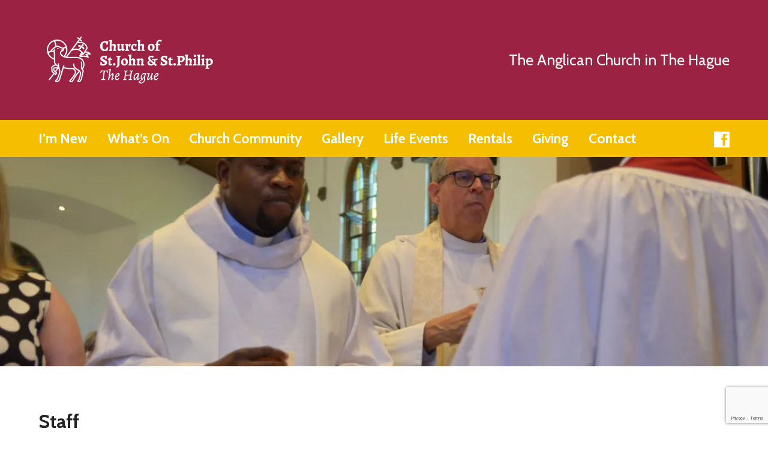

--- FILE ---
content_type: text/html; charset=UTF-8
request_url: https://www.stjohn-stphilip.org/group/staff/
body_size: 12350
content:
<!DOCTYPE html>
<html class="no-js exodus-html" lang="en-GB">
<head>
<meta charset="UTF-8" />
<link rel="pingback" href="https://www.stjohn-stphilip.org/xmlrpc.php" />
<meta name='robots' content='index, follow, max-image-preview:large, max-snippet:-1, max-video-preview:-1' />
<!-- Jetpack Site Verification Tags -->
<meta name="google-site-verification" content="UvwptpKjjECqrUMB5lLPurj4j5erIqvFBq7i4Tx2siU" />

	<!-- This site is optimized with the Yoast SEO plugin v26.6 - https://yoast.com/wordpress/plugins/seo/ -->
	<title>Staff Archives - The Church of St. John &amp; St. Philip, The Hague</title>
	<link rel="canonical" href="https://www.stjohn-stphilip.org/group/staff/" />
	<meta property="og:locale" content="en_GB" />
	<meta property="og:type" content="article" />
	<meta property="og:title" content="Staff Archives - The Church of St. John &amp; St. Philip, The Hague" />
	<meta property="og:url" content="https://www.stjohn-stphilip.org/group/staff/" />
	<meta property="og:site_name" content="The Church of St. John &amp; St. Philip, The Hague" />
	<meta property="og:image" content="https://i0.wp.com/www.stjohn-stphilip.org/wp-content/uploads/2016/10/NewWebsite.png?fit=1200%2C630&ssl=1" />
	<meta property="og:image:width" content="1200" />
	<meta property="og:image:height" content="630" />
	<meta property="og:image:type" content="image/png" />
	<meta name="twitter:card" content="summary_large_image" />
	<meta name="twitter:site" content="@stjohnstphilip" />
	<script type="application/ld+json" class="yoast-schema-graph">{"@context":"https://schema.org","@graph":[{"@type":"CollectionPage","@id":"https://www.stjohn-stphilip.org/group/staff/","url":"https://www.stjohn-stphilip.org/group/staff/","name":"Staff Archives - The Church of St. John &amp; St. Philip, The Hague","isPartOf":{"@id":"https://www.stjohn-stphilip.org/#website"},"primaryImageOfPage":{"@id":"https://www.stjohn-stphilip.org/group/staff/#primaryimage"},"image":{"@id":"https://www.stjohn-stphilip.org/group/staff/#primaryimage"},"thumbnailUrl":"https://i0.wp.com/www.stjohn-stphilip.org/wp-content/uploads/2020/10/Michael-and-Janet-e1603277105501.jpg?fit=549%2C513&ssl=1","breadcrumb":{"@id":"https://www.stjohn-stphilip.org/group/staff/#breadcrumb"},"inLanguage":"en-GB"},{"@type":"ImageObject","inLanguage":"en-GB","@id":"https://www.stjohn-stphilip.org/group/staff/#primaryimage","url":"https://i0.wp.com/www.stjohn-stphilip.org/wp-content/uploads/2020/10/Michael-and-Janet-e1603277105501.jpg?fit=549%2C513&ssl=1","contentUrl":"https://i0.wp.com/www.stjohn-stphilip.org/wp-content/uploads/2020/10/Michael-and-Janet-e1603277105501.jpg?fit=549%2C513&ssl=1","width":549,"height":513},{"@type":"BreadcrumbList","@id":"https://www.stjohn-stphilip.org/group/staff/#breadcrumb","itemListElement":[{"@type":"ListItem","position":1,"name":"Home","item":"https://www.stjohn-stphilip.org/"},{"@type":"ListItem","position":2,"name":"Staff"}]},{"@type":"WebSite","@id":"https://www.stjohn-stphilip.org/#website","url":"https://www.stjohn-stphilip.org/","name":"The Church of St. John &amp; St. Philip, The Hague","description":"The Anglican Church in The Hague","publisher":{"@id":"https://www.stjohn-stphilip.org/#organization"},"potentialAction":[{"@type":"SearchAction","target":{"@type":"EntryPoint","urlTemplate":"https://www.stjohn-stphilip.org/?s={search_term_string}"},"query-input":{"@type":"PropertyValueSpecification","valueRequired":true,"valueName":"search_term_string"}}],"inLanguage":"en-GB"},{"@type":"Organization","@id":"https://www.stjohn-stphilip.org/#organization","name":"Anglican Church of St. John and St. Philip","url":"https://www.stjohn-stphilip.org/","logo":{"@type":"ImageObject","inLanguage":"en-GB","@id":"https://www.stjohn-stphilip.org/#/schema/logo/image/","url":"https://i0.wp.com/www.stjohn-stphilip.org/wp-content/uploads/2016/08/Logo-groot-roodzwartwit.png?fit=569%2C188&ssl=1","contentUrl":"https://i0.wp.com/www.stjohn-stphilip.org/wp-content/uploads/2016/08/Logo-groot-roodzwartwit.png?fit=569%2C188&ssl=1","width":569,"height":188,"caption":"Anglican Church of St. John and St. Philip"},"image":{"@id":"https://www.stjohn-stphilip.org/#/schema/logo/image/"},"sameAs":["https://www.facebook.com/stjohnstphilip/","https://x.com/stjohnstphilip"]}]}</script>
	<!-- / Yoast SEO plugin. -->


<link rel='dns-prefetch' href='//stats.wp.com' />
<link rel='dns-prefetch' href='//fonts.googleapis.com' />
<link rel='dns-prefetch' href='//v0.wordpress.com' />
<link rel='dns-prefetch' href='//widgets.wp.com' />
<link rel='dns-prefetch' href='//s0.wp.com' />
<link rel='dns-prefetch' href='//0.gravatar.com' />
<link rel='dns-prefetch' href='//1.gravatar.com' />
<link rel='dns-prefetch' href='//2.gravatar.com' />
<link rel='preconnect' href='//i0.wp.com' />
<link rel='preconnect' href='//c0.wp.com' />
<link rel="alternate" type="application/rss+xml" title="The Church of St. John &amp; St. Philip, The Hague &raquo; Feed" href="https://www.stjohn-stphilip.org/feed/" />
<link rel="alternate" type="application/rss+xml" title="The Church of St. John &amp; St. Philip, The Hague &raquo; Comments Feed" href="https://www.stjohn-stphilip.org/comments/feed/" />
<link rel="alternate" type="application/rss+xml" title="The Church of St. John &amp; St. Philip, The Hague &raquo; Staff Group Feed" href="https://www.stjohn-stphilip.org/group/staff/feed/" />
<style id='wp-img-auto-sizes-contain-inline-css' type='text/css'>
img:is([sizes=auto i],[sizes^="auto," i]){contain-intrinsic-size:3000px 1500px}
/*# sourceURL=wp-img-auto-sizes-contain-inline-css */
</style>
<style id='wp-emoji-styles-inline-css' type='text/css'>

	img.wp-smiley, img.emoji {
		display: inline !important;
		border: none !important;
		box-shadow: none !important;
		height: 1em !important;
		width: 1em !important;
		margin: 0 0.07em !important;
		vertical-align: -0.1em !important;
		background: none !important;
		padding: 0 !important;
	}
/*# sourceURL=wp-emoji-styles-inline-css */
</style>
<style id='wp-block-library-inline-css' type='text/css'>
:root{--wp-block-synced-color:#7a00df;--wp-block-synced-color--rgb:122,0,223;--wp-bound-block-color:var(--wp-block-synced-color);--wp-editor-canvas-background:#ddd;--wp-admin-theme-color:#007cba;--wp-admin-theme-color--rgb:0,124,186;--wp-admin-theme-color-darker-10:#006ba1;--wp-admin-theme-color-darker-10--rgb:0,107,160.5;--wp-admin-theme-color-darker-20:#005a87;--wp-admin-theme-color-darker-20--rgb:0,90,135;--wp-admin-border-width-focus:2px}@media (min-resolution:192dpi){:root{--wp-admin-border-width-focus:1.5px}}.wp-element-button{cursor:pointer}:root .has-very-light-gray-background-color{background-color:#eee}:root .has-very-dark-gray-background-color{background-color:#313131}:root .has-very-light-gray-color{color:#eee}:root .has-very-dark-gray-color{color:#313131}:root .has-vivid-green-cyan-to-vivid-cyan-blue-gradient-background{background:linear-gradient(135deg,#00d084,#0693e3)}:root .has-purple-crush-gradient-background{background:linear-gradient(135deg,#34e2e4,#4721fb 50%,#ab1dfe)}:root .has-hazy-dawn-gradient-background{background:linear-gradient(135deg,#faaca8,#dad0ec)}:root .has-subdued-olive-gradient-background{background:linear-gradient(135deg,#fafae1,#67a671)}:root .has-atomic-cream-gradient-background{background:linear-gradient(135deg,#fdd79a,#004a59)}:root .has-nightshade-gradient-background{background:linear-gradient(135deg,#330968,#31cdcf)}:root .has-midnight-gradient-background{background:linear-gradient(135deg,#020381,#2874fc)}:root{--wp--preset--font-size--normal:16px;--wp--preset--font-size--huge:42px}.has-regular-font-size{font-size:1em}.has-larger-font-size{font-size:2.625em}.has-normal-font-size{font-size:var(--wp--preset--font-size--normal)}.has-huge-font-size{font-size:var(--wp--preset--font-size--huge)}.has-text-align-center{text-align:center}.has-text-align-left{text-align:left}.has-text-align-right{text-align:right}.has-fit-text{white-space:nowrap!important}#end-resizable-editor-section{display:none}.aligncenter{clear:both}.items-justified-left{justify-content:flex-start}.items-justified-center{justify-content:center}.items-justified-right{justify-content:flex-end}.items-justified-space-between{justify-content:space-between}.screen-reader-text{border:0;clip-path:inset(50%);height:1px;margin:-1px;overflow:hidden;padding:0;position:absolute;width:1px;word-wrap:normal!important}.screen-reader-text:focus{background-color:#ddd;clip-path:none;color:#444;display:block;font-size:1em;height:auto;left:5px;line-height:normal;padding:15px 23px 14px;text-decoration:none;top:5px;width:auto;z-index:100000}html :where(.has-border-color){border-style:solid}html :where([style*=border-top-color]){border-top-style:solid}html :where([style*=border-right-color]){border-right-style:solid}html :where([style*=border-bottom-color]){border-bottom-style:solid}html :where([style*=border-left-color]){border-left-style:solid}html :where([style*=border-width]){border-style:solid}html :where([style*=border-top-width]){border-top-style:solid}html :where([style*=border-right-width]){border-right-style:solid}html :where([style*=border-bottom-width]){border-bottom-style:solid}html :where([style*=border-left-width]){border-left-style:solid}html :where(img[class*=wp-image-]){height:auto;max-width:100%}:where(figure){margin:0 0 1em}html :where(.is-position-sticky){--wp-admin--admin-bar--position-offset:var(--wp-admin--admin-bar--height,0px)}@media screen and (max-width:600px){html :where(.is-position-sticky){--wp-admin--admin-bar--position-offset:0px}}

/*# sourceURL=wp-block-library-inline-css */
</style><style id='global-styles-inline-css' type='text/css'>
:root{--wp--preset--aspect-ratio--square: 1;--wp--preset--aspect-ratio--4-3: 4/3;--wp--preset--aspect-ratio--3-4: 3/4;--wp--preset--aspect-ratio--3-2: 3/2;--wp--preset--aspect-ratio--2-3: 2/3;--wp--preset--aspect-ratio--16-9: 16/9;--wp--preset--aspect-ratio--9-16: 9/16;--wp--preset--color--black: #000000;--wp--preset--color--cyan-bluish-gray: #abb8c3;--wp--preset--color--white: #fff;--wp--preset--color--pale-pink: #f78da7;--wp--preset--color--vivid-red: #cf2e2e;--wp--preset--color--luminous-vivid-orange: #ff6900;--wp--preset--color--luminous-vivid-amber: #fcb900;--wp--preset--color--light-green-cyan: #7bdcb5;--wp--preset--color--vivid-green-cyan: #00d084;--wp--preset--color--pale-cyan-blue: #8ed1fc;--wp--preset--color--vivid-cyan-blue: #0693e3;--wp--preset--color--vivid-purple: #9b51e0;--wp--preset--color--main: #9b2242;--wp--preset--color--accent: #007d8a;--wp--preset--color--dark: #000;--wp--preset--color--light: #777;--wp--preset--color--light-bg: #f2f2f2;--wp--preset--gradient--vivid-cyan-blue-to-vivid-purple: linear-gradient(135deg,rgb(6,147,227) 0%,rgb(155,81,224) 100%);--wp--preset--gradient--light-green-cyan-to-vivid-green-cyan: linear-gradient(135deg,rgb(122,220,180) 0%,rgb(0,208,130) 100%);--wp--preset--gradient--luminous-vivid-amber-to-luminous-vivid-orange: linear-gradient(135deg,rgb(252,185,0) 0%,rgb(255,105,0) 100%);--wp--preset--gradient--luminous-vivid-orange-to-vivid-red: linear-gradient(135deg,rgb(255,105,0) 0%,rgb(207,46,46) 100%);--wp--preset--gradient--very-light-gray-to-cyan-bluish-gray: linear-gradient(135deg,rgb(238,238,238) 0%,rgb(169,184,195) 100%);--wp--preset--gradient--cool-to-warm-spectrum: linear-gradient(135deg,rgb(74,234,220) 0%,rgb(151,120,209) 20%,rgb(207,42,186) 40%,rgb(238,44,130) 60%,rgb(251,105,98) 80%,rgb(254,248,76) 100%);--wp--preset--gradient--blush-light-purple: linear-gradient(135deg,rgb(255,206,236) 0%,rgb(152,150,240) 100%);--wp--preset--gradient--blush-bordeaux: linear-gradient(135deg,rgb(254,205,165) 0%,rgb(254,45,45) 50%,rgb(107,0,62) 100%);--wp--preset--gradient--luminous-dusk: linear-gradient(135deg,rgb(255,203,112) 0%,rgb(199,81,192) 50%,rgb(65,88,208) 100%);--wp--preset--gradient--pale-ocean: linear-gradient(135deg,rgb(255,245,203) 0%,rgb(182,227,212) 50%,rgb(51,167,181) 100%);--wp--preset--gradient--electric-grass: linear-gradient(135deg,rgb(202,248,128) 0%,rgb(113,206,126) 100%);--wp--preset--gradient--midnight: linear-gradient(135deg,rgb(2,3,129) 0%,rgb(40,116,252) 100%);--wp--preset--font-size--small: 13px;--wp--preset--font-size--medium: 20px;--wp--preset--font-size--large: 36px;--wp--preset--font-size--x-large: 42px;--wp--preset--spacing--20: 0.44rem;--wp--preset--spacing--30: 0.67rem;--wp--preset--spacing--40: 1rem;--wp--preset--spacing--50: 1.5rem;--wp--preset--spacing--60: 2.25rem;--wp--preset--spacing--70: 3.38rem;--wp--preset--spacing--80: 5.06rem;--wp--preset--shadow--natural: 6px 6px 9px rgba(0, 0, 0, 0.2);--wp--preset--shadow--deep: 12px 12px 50px rgba(0, 0, 0, 0.4);--wp--preset--shadow--sharp: 6px 6px 0px rgba(0, 0, 0, 0.2);--wp--preset--shadow--outlined: 6px 6px 0px -3px rgb(255, 255, 255), 6px 6px rgb(0, 0, 0);--wp--preset--shadow--crisp: 6px 6px 0px rgb(0, 0, 0);}:where(.is-layout-flex){gap: 0.5em;}:where(.is-layout-grid){gap: 0.5em;}body .is-layout-flex{display: flex;}.is-layout-flex{flex-wrap: wrap;align-items: center;}.is-layout-flex > :is(*, div){margin: 0;}body .is-layout-grid{display: grid;}.is-layout-grid > :is(*, div){margin: 0;}:where(.wp-block-columns.is-layout-flex){gap: 2em;}:where(.wp-block-columns.is-layout-grid){gap: 2em;}:where(.wp-block-post-template.is-layout-flex){gap: 1.25em;}:where(.wp-block-post-template.is-layout-grid){gap: 1.25em;}.has-black-color{color: var(--wp--preset--color--black) !important;}.has-cyan-bluish-gray-color{color: var(--wp--preset--color--cyan-bluish-gray) !important;}.has-white-color{color: var(--wp--preset--color--white) !important;}.has-pale-pink-color{color: var(--wp--preset--color--pale-pink) !important;}.has-vivid-red-color{color: var(--wp--preset--color--vivid-red) !important;}.has-luminous-vivid-orange-color{color: var(--wp--preset--color--luminous-vivid-orange) !important;}.has-luminous-vivid-amber-color{color: var(--wp--preset--color--luminous-vivid-amber) !important;}.has-light-green-cyan-color{color: var(--wp--preset--color--light-green-cyan) !important;}.has-vivid-green-cyan-color{color: var(--wp--preset--color--vivid-green-cyan) !important;}.has-pale-cyan-blue-color{color: var(--wp--preset--color--pale-cyan-blue) !important;}.has-vivid-cyan-blue-color{color: var(--wp--preset--color--vivid-cyan-blue) !important;}.has-vivid-purple-color{color: var(--wp--preset--color--vivid-purple) !important;}.has-black-background-color{background-color: var(--wp--preset--color--black) !important;}.has-cyan-bluish-gray-background-color{background-color: var(--wp--preset--color--cyan-bluish-gray) !important;}.has-white-background-color{background-color: var(--wp--preset--color--white) !important;}.has-pale-pink-background-color{background-color: var(--wp--preset--color--pale-pink) !important;}.has-vivid-red-background-color{background-color: var(--wp--preset--color--vivid-red) !important;}.has-luminous-vivid-orange-background-color{background-color: var(--wp--preset--color--luminous-vivid-orange) !important;}.has-luminous-vivid-amber-background-color{background-color: var(--wp--preset--color--luminous-vivid-amber) !important;}.has-light-green-cyan-background-color{background-color: var(--wp--preset--color--light-green-cyan) !important;}.has-vivid-green-cyan-background-color{background-color: var(--wp--preset--color--vivid-green-cyan) !important;}.has-pale-cyan-blue-background-color{background-color: var(--wp--preset--color--pale-cyan-blue) !important;}.has-vivid-cyan-blue-background-color{background-color: var(--wp--preset--color--vivid-cyan-blue) !important;}.has-vivid-purple-background-color{background-color: var(--wp--preset--color--vivid-purple) !important;}.has-black-border-color{border-color: var(--wp--preset--color--black) !important;}.has-cyan-bluish-gray-border-color{border-color: var(--wp--preset--color--cyan-bluish-gray) !important;}.has-white-border-color{border-color: var(--wp--preset--color--white) !important;}.has-pale-pink-border-color{border-color: var(--wp--preset--color--pale-pink) !important;}.has-vivid-red-border-color{border-color: var(--wp--preset--color--vivid-red) !important;}.has-luminous-vivid-orange-border-color{border-color: var(--wp--preset--color--luminous-vivid-orange) !important;}.has-luminous-vivid-amber-border-color{border-color: var(--wp--preset--color--luminous-vivid-amber) !important;}.has-light-green-cyan-border-color{border-color: var(--wp--preset--color--light-green-cyan) !important;}.has-vivid-green-cyan-border-color{border-color: var(--wp--preset--color--vivid-green-cyan) !important;}.has-pale-cyan-blue-border-color{border-color: var(--wp--preset--color--pale-cyan-blue) !important;}.has-vivid-cyan-blue-border-color{border-color: var(--wp--preset--color--vivid-cyan-blue) !important;}.has-vivid-purple-border-color{border-color: var(--wp--preset--color--vivid-purple) !important;}.has-vivid-cyan-blue-to-vivid-purple-gradient-background{background: var(--wp--preset--gradient--vivid-cyan-blue-to-vivid-purple) !important;}.has-light-green-cyan-to-vivid-green-cyan-gradient-background{background: var(--wp--preset--gradient--light-green-cyan-to-vivid-green-cyan) !important;}.has-luminous-vivid-amber-to-luminous-vivid-orange-gradient-background{background: var(--wp--preset--gradient--luminous-vivid-amber-to-luminous-vivid-orange) !important;}.has-luminous-vivid-orange-to-vivid-red-gradient-background{background: var(--wp--preset--gradient--luminous-vivid-orange-to-vivid-red) !important;}.has-very-light-gray-to-cyan-bluish-gray-gradient-background{background: var(--wp--preset--gradient--very-light-gray-to-cyan-bluish-gray) !important;}.has-cool-to-warm-spectrum-gradient-background{background: var(--wp--preset--gradient--cool-to-warm-spectrum) !important;}.has-blush-light-purple-gradient-background{background: var(--wp--preset--gradient--blush-light-purple) !important;}.has-blush-bordeaux-gradient-background{background: var(--wp--preset--gradient--blush-bordeaux) !important;}.has-luminous-dusk-gradient-background{background: var(--wp--preset--gradient--luminous-dusk) !important;}.has-pale-ocean-gradient-background{background: var(--wp--preset--gradient--pale-ocean) !important;}.has-electric-grass-gradient-background{background: var(--wp--preset--gradient--electric-grass) !important;}.has-midnight-gradient-background{background: var(--wp--preset--gradient--midnight) !important;}.has-small-font-size{font-size: var(--wp--preset--font-size--small) !important;}.has-medium-font-size{font-size: var(--wp--preset--font-size--medium) !important;}.has-large-font-size{font-size: var(--wp--preset--font-size--large) !important;}.has-x-large-font-size{font-size: var(--wp--preset--font-size--x-large) !important;}
/*# sourceURL=global-styles-inline-css */
</style>

<style id='classic-theme-styles-inline-css' type='text/css'>
/*! This file is auto-generated */
.wp-block-button__link{color:#fff;background-color:#32373c;border-radius:9999px;box-shadow:none;text-decoration:none;padding:calc(.667em + 2px) calc(1.333em + 2px);font-size:1.125em}.wp-block-file__button{background:#32373c;color:#fff;text-decoration:none}
/*# sourceURL=/wp-includes/css/classic-themes.min.css */
</style>
<link rel='stylesheet' id='contact-form-7-css' href='https://www.stjohn-stphilip.org/wp-content/plugins/contact-form-7/includes/css/styles.css?ver=6.1.4' type='text/css' media='all' />
<link rel='stylesheet' id='bg-shce-genericons-css' href='https://www.stjohn-stphilip.org/wp-content/plugins/show-hidecollapse-expand/assets/css/genericons/genericons.css?ver=055a5593d41fbe0bd91715c847bf63db' type='text/css' media='all' />
<link rel='stylesheet' id='bg-show-hide-css' href='https://www.stjohn-stphilip.org/wp-content/plugins/show-hidecollapse-expand/assets/css/bg-show-hide.css?ver=055a5593d41fbe0bd91715c847bf63db' type='text/css' media='all' />
<link rel='stylesheet' id='wp-event-manager-frontend-css' href='https://www.stjohn-stphilip.org/wp-content/plugins/wp-event-manager/assets/css/frontend.min.css?ver=055a5593d41fbe0bd91715c847bf63db' type='text/css' media='all' />
<link rel='stylesheet' id='wp-event-manager-jquery-ui-css-css' href='https://www.stjohn-stphilip.org/wp-content/plugins/wp-event-manager/assets/js/jquery-ui/jquery-ui.css?ver=055a5593d41fbe0bd91715c847bf63db' type='text/css' media='all' />
<link rel='stylesheet' id='wp-event-manager-jquery-timepicker-css-css' href='https://www.stjohn-stphilip.org/wp-content/plugins/wp-event-manager/assets/js/jquery-timepicker/jquery.timepicker.min.css?ver=055a5593d41fbe0bd91715c847bf63db' type='text/css' media='all' />
<link rel='stylesheet' id='wp-event-manager-grid-style-css' href='https://www.stjohn-stphilip.org/wp-content/plugins/wp-event-manager/assets/css/wpem-grid.min.css?ver=055a5593d41fbe0bd91715c847bf63db' type='text/css' media='all' />
<link rel='stylesheet' id='wp-event-manager-font-style-css' href='https://www.stjohn-stphilip.org/wp-content/plugins/wp-event-manager/assets/fonts/style.css?ver=055a5593d41fbe0bd91715c847bf63db' type='text/css' media='all' />
<link rel='stylesheet' id='exodus-style-css' href='https://www.stjohn-stphilip.org/wp-content/themes/exodus/style.css?ver=3.4' type='text/css' media='all' />
<link rel='stylesheet' id='exodus-child-style-css' href='https://www.stjohn-stphilip.org/wp-content/themes/exodus-child/style.css?ver=3.4' type='text/css' media='all' />
<link rel='stylesheet' id='exodus-google-fonts-css' href='//fonts.googleapis.com/css?family=Alegreya+Sans:400,500,700,400italic%7CCabin:400,700,400italic,700italic' type='text/css' media='all' />
<link rel='stylesheet' id='elusive-webfont-css' href='https://www.stjohn-stphilip.org/wp-content/themes/exodus/css/elusive-webfont.css?ver=3.4' type='text/css' media='all' />
<link rel='stylesheet' id='exodus-responsive-css' href='https://www.stjohn-stphilip.org/wp-content/themes/exodus/css/responsive.css?ver=3.4' type='text/css' media='all' />
<link rel='stylesheet' id='exodus-color-css' href='https://www.stjohn-stphilip.org/wp-content/themes/exodus/colors/light/style.css?ver=3.4' type='text/css' media='all' />
<link rel='stylesheet' id='jetpack_likes-css' href='https://c0.wp.com/p/jetpack/15.4/modules/likes/style.css' type='text/css' media='all' />
<script type="text/javascript" src="https://c0.wp.com/c/6.9/wp-includes/js/jquery/jquery.min.js" id="jquery-core-js"></script>
<script type="text/javascript" src="https://c0.wp.com/c/6.9/wp-includes/js/jquery/jquery-migrate.min.js" id="jquery-migrate-js"></script>
<script type="text/javascript" id="ctfw-ie-unsupported-js-extra">
/* <![CDATA[ */
var ctfw_ie_unsupported = {"default_version":"7","min_version":"5","max_version":"9","version":"8","message":"You are using an outdated version of Internet Explorer. Please upgrade your browser to use this site.","redirect_url":"https://browsehappy.com/"};
//# sourceURL=ctfw-ie-unsupported-js-extra
/* ]]> */
</script>
<script type="text/javascript" src="https://www.stjohn-stphilip.org/wp-content/themes/exodus/framework/js/ie-unsupported.js?ver=3.4" id="ctfw-ie-unsupported-js"></script>
<script type="text/javascript" src="https://www.stjohn-stphilip.org/wp-content/themes/exodus/framework/js/jquery.fitvids.js?ver=3.4" id="fitvids-js"></script>
<script type="text/javascript" id="ctfw-responsive-embeds-js-extra">
/* <![CDATA[ */
var ctfw_responsive_embeds = {"wp_responsive_embeds":"1"};
//# sourceURL=ctfw-responsive-embeds-js-extra
/* ]]> */
</script>
<script type="text/javascript" src="https://www.stjohn-stphilip.org/wp-content/themes/exodus/framework/js/responsive-embeds.js?ver=3.4" id="ctfw-responsive-embeds-js"></script>
<script type="text/javascript" src="https://www.stjohn-stphilip.org/wp-content/themes/exodus/js/superfish.modified.js?ver=3.4" id="superfish-js"></script>
<script type="text/javascript" src="https://www.stjohn-stphilip.org/wp-content/themes/exodus/js/supersubs.js?ver=3.4" id="supersubs-js"></script>
<script type="text/javascript" src="https://www.stjohn-stphilip.org/wp-content/themes/exodus/js/jquery.meanmenu.min.js?ver=3.4" id="jquery-meanmenu-js"></script>
<script type="text/javascript" src="https://www.stjohn-stphilip.org/wp-content/themes/exodus/js/jquery_cookie.min.js?ver=3.4" id="jquery-cookie-js"></script>
<script type="text/javascript" id="exodus-main-js-extra">
/* <![CDATA[ */
var exodus_main = {"site_path":"/","home_url":"https://www.stjohn-stphilip.org","color_url":"https://www.stjohn-stphilip.org/wp-content/themes/exodus/colors/light","is_ssl":"1","mobile_menu_label":"Menu","slider_slideshow":"1","slider_speed":"7000","comment_name_required":"1","comment_email_required":"1","comment_name_error_required":"Required","comment_email_error_required":"Required","comment_email_error_invalid":"Invalid Email","comment_url_error_invalid":"Invalid URL","comment_message_error_required":"Comment Required"};
//# sourceURL=exodus-main-js-extra
/* ]]> */
</script>
<script type="text/javascript" src="https://www.stjohn-stphilip.org/wp-content/themes/exodus/js/main.js?ver=3.4" id="exodus-main-js"></script>
<link rel="https://api.w.org/" href="https://www.stjohn-stphilip.org/wp-json/" /><link rel="alternate" title="JSON" type="application/json" href="https://www.stjohn-stphilip.org/wp-json/wp/v2/ctc_person_group/82" /><link rel="EditURI" type="application/rsd+xml" title="RSD" href="https://www.stjohn-stphilip.org/xmlrpc.php?rsd" />
	<style>img#wpstats{display:none}</style>
		
<style type="text/css">.has-main-background-color,p.has-main-background-color { background-color: #9b2242; }.has-main-color,p.has-main-color { color: #9b2242; }.has-accent-background-color,p.has-accent-background-color { background-color: #007d8a; }.has-accent-color,p.has-accent-color { color: #007d8a; }.has-dark-background-color,p.has-dark-background-color { background-color: #000; }.has-dark-color,p.has-dark-color { color: #000; }.has-light-background-color,p.has-light-background-color { background-color: #777; }.has-light-color,p.has-light-color { color: #777; }.has-light-bg-background-color,p.has-light-bg-background-color { background-color: #f2f2f2; }.has-light-bg-color,p.has-light-bg-color { color: #f2f2f2; }.has-white-background-color,p.has-white-background-color { background-color: #fff; }.has-white-color,p.has-white-color { color: #fff; }</style>

<style type="text/css">
#exodus-logo-text {
	font-family: 'Alegreya Sans', Arial, Helvetica, sans-serif;
}

.exodus-tagline, #exodus-top-bar-tagline {
	font-family: 'Cabin', Arial, Helvetica, sans-serif;
}

.exodus-logo-bar-right-item-date, #exodus-intro-heading, .exodus-main-title, .exodus-entry-content h1, .exodus-entry-content h2, .exodus-entry-content h3, .exodus-entry-content h4, .exodus-entry-content h5, .exodus-entry-content h6, .mce-content-body h1, .mce-content-body h2, .mce-content-body h3, .mce-content-body h4, .mce-content-body h5, .mce-content-body h6, .exodus-author-box h1, .exodus-person header h1, .exodus-location header h1, .exodus-entry-short h1, #reply-title, #exodus-comments-title, .exodus-slide-title, .exodus-caption-image-title, #exodus-banner h1, h1.exodus-widget-title, .has-drop-cap:not(:focus):first-letter {
	font-family: 'Cabin', Arial, Helvetica, sans-serif;
}

#exodus-header-menu-content > li > a, #exodus-footer-menu-links {
	font-family: 'Cabin', Arial, Helvetica, sans-serif;
}

body, input, textarea, select, .sf-menu li li a, .exodus-slide-description, #cancel-comment-reply-link, .exodus-accordion-section-title, a.exodus-button, a.comment-reply-link, a.comment-edit-link, a.post-edit-link, .exodus-nav-left-right a, input[type=submit], .wp-block-file .wp-block-file__button, pre.wp-block-verse {
	font-family: 'Alegreya Sans', Arial, Helvetica, sans-serif;
}

#exodus-header-menu, .exodus-slide-title, .exodus-slide-title:hover, .flex-control-nav li a.active, .flex-control-nav li a.active:hover, #exodus-banner h1, #exodus-banner h1 a, .exodus-caption-image-title, .exodus-caption-image-title h1, .exodus-logo-bar-right-item-date, a.exodus-button, .exodus-list-buttons a, a.comment-reply-link, .exodus-nav-left-right a, .page-numbers a, .exodus-sidebar-widget:not(.widget_ctfw-highlight) .exodus-widget-title, .exodus-sidebar-widget:not(.widget_ctfw-highlight) .exodus-widget-title a, .widget_tag_cloud a, input[type=submit], .more-link, .exodus-calendar-table-header, .exodus-calendar-table-top, .exodus-calendar-table-header-row, .wp-block-file .wp-block-file__button, .has-main-background-color, p.has-main-background-color {
	background-color: #9b2242;
}

.exodus-calendar-table-header {
	border-color: #9b2242 !important;
}

.has-main-color, p.has-main-color {
	color: #9b2242;
}

a, a:hover, .exodus-list-icons a:hover, a:hover .exodus-text-icon, #exodus-top-bar-menu-links li a:hover, .exodus-top-bar-right-item a:hover .exodus-top-bar-right-item-title, .ctfw-breadcrumbs a:hover, .exodus-comment-meta time:hover, #exodus-footer-top-social-icons a:hover, #exodus-footer-menu-links a:hover, #exodus-notice a:hover, .wp-block-pullquote.is-style-solid-color blockquote cite a, .wp-block-pullquote .has-text-color a, .wp-block-latest-comments__comment-author, .has-accent-color, p.has-accent-color {
	color: #007d8a;
}

.has-accent-background-color, p.has-accent-background-color {
	background-color: #007d8a;
}


</style>
<script type="text/javascript">

jQuery( 'html' )
 	.removeClass( 'no-js' )
 	.addClass( 'js' );

</script>
<script type="text/javascript">
if ( jQuery.cookie( 'exodus_responsive_off' ) ) {

	// Add helper class without delay
	jQuery( 'html' ).addClass( 'exodus-responsive-off' );

	// Disable responsive.css
	jQuery( '#exodus-responsive-css' ).remove();

} else {

	// Add helper class without delay
	jQuery( 'html' ).addClass( 'exodus-responsive-on' );

	// Add viewport meta to head -- IMMEDIATELY, not on ready()
	jQuery( 'head' ).append(' <meta name="viewport" content="width=device-width, initial-scale=1">' );

}
</script>
<link rel="icon" href="https://i0.wp.com/www.stjohn-stphilip.org/wp-content/uploads/2022/07/cropped-site-icon.jpg?fit=32%2C32&#038;ssl=1" sizes="32x32" />
<link rel="icon" href="https://i0.wp.com/www.stjohn-stphilip.org/wp-content/uploads/2022/07/cropped-site-icon.jpg?fit=192%2C192&#038;ssl=1" sizes="192x192" />
<link rel="apple-touch-icon" href="https://i0.wp.com/www.stjohn-stphilip.org/wp-content/uploads/2022/07/cropped-site-icon.jpg?fit=180%2C180&#038;ssl=1" />
<meta name="msapplication-TileImage" content="https://i0.wp.com/www.stjohn-stphilip.org/wp-content/uploads/2022/07/cropped-site-icon.jpg?fit=270%2C270&#038;ssl=1" />
<!-- BEGIN Adobe Fonts for WordPress --><!-- END Adobe Fonts for WordPress -->		<style type="text/css" id="wp-custom-css">
			#exodus-logo-bar-right-tagline {
	color: #FFFFFF!important;
}

#exodus-header-menu {
	
	background-color: #F6BE00;
	font-size: 20px;
	font-weight: 100;
	color: #000000!important;
}

#exodus-header {
	background-color: #9b2242;
	font-size: 20px;
	color: #FFFFFF;
}

#exodus-menu { 
	color: #000000!important;
}

#flex-control-nav {
	margin-bottom: -45px;
}

.wpcf7-list-item{
display: block;
}		</style>
		<link rel='stylesheet' id='exodus-child-style-extra-css' href='https://www.stjohn-stphilip.org/wp-content/themes/exodus-child/extra.css?ver=055a5593d41fbe0bd91715c847bf63db' type='text/css' media='all' />
</head>
<body data-rsssl=1 class="archive tax-ctc_person_group term-staff term-82 wp-embed-responsive wp-theme-exodus wp-child-theme-exodus-child exodus-logo-font-alegreya-sans exodus-tagline-font-cabin exodus-heading-font-cabin exodus-menu-font-cabin exodus-body-font-alegreya-sans exodus-has-logo-image exodus-has-logo-text-lowercase exodus-no-tagline-under-logo exodus-has-tagline-right exodus-has-banner exodus-rounded exodus-child">

<div id="exodus-container">

	<header id="exodus-header">

		
		<div id="exodus-logo-bar" class="exodus-centered-content">

			<div id="exodus-logo-bar-content">

				
<div id="exodus-logo">

	<div id="exodus-logo-content">

		
			
			<div id="exodus-logo-image">

				<a href="https://www.stjohn-stphilip.org/">

					<img src="https://www.stjohn-stphilip.org/wp-content/uploads/2022/02/StJStP_Logo_white_rgb_small.png" alt="The Church of St. John &amp; St. Philip, The Hague" id="exodus-logo-regular">

					
				</a>

			</div>

		
		
			<div id="exodus-logo-tagline" class="exodus-tagline">
				The Anglican Church in The Hague			</div>

		
	</div>

</div>

				
<div id="exodus-logo-bar-right">

	<div id="exodus-logo-bar-right-inner">

		<div id="exodus-logo-bar-right-content">

			
				<div id="exodus-logo-bar-right-tagline" class="exodus-tagline">
					The Anglican Church in The Hague				</div>

			
		</div>

	</div>

</div>
			</div>

		</div>

		<nav id="exodus-header-menu" class="exodus-clearfix">

			<div id="exodus-header-menu-inner" class="exodus-centered-content exodus-clearfix">

				<ul id="exodus-header-menu-content" class="sf-menu"><li id="menu-item-8552" class="menu-item menu-item-type-post_type menu-item-object-page menu-item-8552"><a href="https://www.stjohn-stphilip.org/im-new/">I’m New</a></li>
<li id="menu-item-1403" class="menu-item menu-item-type-post_type menu-item-object-page menu-item-has-children menu-item-1403"><a href="https://www.stjohn-stphilip.org/whats-on/">What’s On</a>
<ul class="sub-menu">
	<li id="menu-item-9718" class="menu-item menu-item-type-post_type menu-item-object-page menu-item-9718"><a href="https://www.stjohn-stphilip.org/our-regular-services/">Regular Services</a></li>
	<li id="menu-item-9601" class="menu-item menu-item-type-post_type menu-item-object-page menu-item-9601"><a href="https://www.stjohn-stphilip.org/whats-on/">Upcoming Events</a></li>
	<li id="menu-item-9618" class="menu-item menu-item-type-post_type menu-item-object-page menu-item-9618"><a href="https://www.stjohn-stphilip.org/weekly-email/">Weekly Email</a></li>
</ul>
</li>
<li id="menu-item-1553" class="menu-item menu-item-type-post_type menu-item-object-page menu-item-has-children menu-item-1553"><a href="https://www.stjohn-stphilip.org/about-us/">Church Community</a>
<ul class="sub-menu">
	<li id="menu-item-1709" class="menu-item menu-item-type-post_type menu-item-object-page menu-item-1709"><a href="https://www.stjohn-stphilip.org/sunday-activities/">Getting Involved</a></li>
	<li id="menu-item-2022" class="menu-item menu-item-type-post_type menu-item-object-page menu-item-2022"><a href="https://www.stjohn-stphilip.org/home-groups/">Small Groups</a></li>
	<li id="menu-item-8682" class="menu-item menu-item-type-post_type menu-item-object-page menu-item-8682"><a href="https://www.stjohn-stphilip.org/ministry-team/">Who’s who</a></li>
	<li id="menu-item-1636" class="menu-item menu-item-type-post_type menu-item-object-page menu-item-1636"><a href="https://www.stjohn-stphilip.org/music-organ-choir/">Music: Organ &#038; Choir</a></li>
	<li id="menu-item-1655" class="menu-item menu-item-type-post_type menu-item-object-page menu-item-1655"><a href="https://www.stjohn-stphilip.org/mission-partners/">Mission Partners</a></li>
	<li id="menu-item-1827" class="menu-item menu-item-type-post_type menu-item-object-page menu-item-1827"><a href="https://www.stjohn-stphilip.org/local-mission-projects/">Local Mission Projects</a></li>
	<li id="menu-item-1577" class="menu-item menu-item-type-post_type menu-item-object-page menu-item-1577"><a href="https://www.stjohn-stphilip.org/history/">History</a></li>
</ul>
</li>
<li id="menu-item-8897" class="menu-item menu-item-type-post_type menu-item-object-page menu-item-8897"><a href="https://www.stjohn-stphilip.org/gallery/">Gallery</a></li>
<li id="menu-item-8607" class="menu-item menu-item-type-post_type menu-item-object-page menu-item-8607"><a href="https://www.stjohn-stphilip.org/life-events/">Life Events</a></li>
<li id="menu-item-1470" class="menu-item menu-item-type-post_type menu-item-object-page menu-item-1470"><a href="https://www.stjohn-stphilip.org/church-rentals/">Rentals</a></li>
<li id="menu-item-1670" class="menu-item menu-item-type-post_type menu-item-object-page menu-item-1670"><a href="https://www.stjohn-stphilip.org/giving/">Giving</a></li>
<li id="menu-item-1482" class="menu-item menu-item-type-post_type menu-item-object-page menu-item-1482"><a href="https://www.stjohn-stphilip.org/contact-form/">Contact</a></li>
</ul>
				<ul class="exodus-list-icons">
	<li><a href="https://www.facebook.com/stjohnstphilip/" class="el-icon-facebook" title="Facebook" target="_blank" rel="noopener noreferrer"></a></li>
</ul>
			</div>

		</nav>

		
		

	
		<div id="exodus-banner" style="background-image: url(https://i0.wp.com/www.stjohn-stphilip.org/wp-content/uploads/2018/07/36455423_2022215524456633_8768682489385320448_o.jpg?resize=1200%2C350&amp;ssl=1);">

			<div id="exodus-banner-inner" class="exodus-centered-content">

				
			</div>

		</div>

	

		
	</header>

	<div id="exodus-middle">

		<div id="exodus-middle-content" class="exodus-centered-content exodus-clearfix">

<div id="exodus-content" class="exodus-no-sidebar">

	<div id="exodus-content-inner">

		<div class="exodus-content-block exodus-content-block-close exodus-clearfix">

			
	
	<h1 class="exodus-main-title">Staff</h1>

	<div class="exodus-entry-content">

		
		
	</div>


			

	
		
	<article id="post-4341" class="exodus-entry-short exodus-person-short post-4341 ctc_person type-ctc_person status-publish has-post-thumbnail hentry ctc_person_group-clergy ctc_person_group-staff ctfw-has-image">

		
<header class="exodus-entry-header exodus-clearfix">

			<div class="exodus-entry-image">
			<a href="https://www.stjohn-stphilip.org/people/michael-roden/" title="Revd Canon Michael Roden"><img width="450" height="450" src="https://i0.wp.com/www.stjohn-stphilip.org/wp-content/uploads/2020/10/Michael-and-Janet-e1603277105501.jpg?resize=450%2C450&amp;ssl=1" class="exodus-image wp-post-image" alt="" decoding="async" fetchpriority="high" srcset="https://i0.wp.com/www.stjohn-stphilip.org/wp-content/uploads/2020/10/Michael-and-Janet-e1603277105501.jpg?resize=150%2C150&amp;ssl=1 150w, https://i0.wp.com/www.stjohn-stphilip.org/wp-content/uploads/2020/10/Michael-and-Janet-e1603277105501.jpg?resize=450%2C450&amp;ssl=1 450w, https://i0.wp.com/www.stjohn-stphilip.org/wp-content/uploads/2020/10/Michael-and-Janet-e1603277105501.jpg?resize=220%2C220&amp;ssl=1 220w" sizes="(max-width: 450px) 100vw, 450px" data-attachment-id="6398" data-permalink="https://www.stjohn-stphilip.org/michael-and-janet/" data-orig-file="https://i0.wp.com/www.stjohn-stphilip.org/wp-content/uploads/2020/10/Michael-and-Janet-e1603277105501.jpg?fit=549%2C513&amp;ssl=1" data-orig-size="549,513" data-comments-opened="0" data-image-meta="{&quot;aperture&quot;:&quot;0&quot;,&quot;credit&quot;:&quot;&quot;,&quot;camera&quot;:&quot;&quot;,&quot;caption&quot;:&quot;&quot;,&quot;created_timestamp&quot;:&quot;0&quot;,&quot;copyright&quot;:&quot;&quot;,&quot;focal_length&quot;:&quot;0&quot;,&quot;iso&quot;:&quot;0&quot;,&quot;shutter_speed&quot;:&quot;0&quot;,&quot;title&quot;:&quot;&quot;,&quot;orientation&quot;:&quot;0&quot;}" data-image-title="Michael-Roden" data-image-description="" data-image-caption="" data-medium-file="https://i0.wp.com/www.stjohn-stphilip.org/wp-content/uploads/2020/10/Michael-and-Janet-e1603277105501.jpg?fit=300%2C280&amp;ssl=1" data-large-file="https://i0.wp.com/www.stjohn-stphilip.org/wp-content/uploads/2020/10/Michael-and-Janet-e1603277105501.jpg?fit=1024%2C768&amp;ssl=1" /></a>		</div>
	
	<div class="exodus-entry-title-meta">

					<h1 class="exodus-entry-title">
				<a href="https://www.stjohn-stphilip.org/people/michael-roden/" title="Revd Canon Michael Roden">Revd Canon Michael Roden</a>			</h1>
		
		
			<ul class="exodus-entry-meta">

									<li class="exodus-person-position exodus-content-icon">
						<span class="el-icon-adult"></span>
						Chaplain					</li>
				
				
									<li class="exodus-person-email exodus-content-icon">
						<span class="el-icon-envelope"></span>
						<a href="mailto:%63h&#97;p&#108;a%69&#110;&#64;st&#106;%6fh%6e%2d&#115;&#116;p&#104;&#105;%6c&#105;&#112;%2e&#111;%72g">
							&#99;h&#97;&#112;l&#97;i&#110;&#64;s&#116;j&#111;hn-st&#112;hi&#108;i&#112;&#46;&#111;r&#103;						</a>
					</li>
				
				
			</ul>

		
	</div>

</header>

		
		
<footer class="exodus-entry-footer exodus-clearfix">

	
		
	
</footer>

	</article>


	
		
	<article id="post-9194" class="exodus-entry-short exodus-person-short post-9194 ctc_person type-ctc_person status-publish has-post-thumbnail hentry ctc_person_group-staff ctfw-has-image">

		
<header class="exodus-entry-header exodus-clearfix">

			<div class="exodus-entry-image">
			<a href="https://www.stjohn-stphilip.org/people/stuart-griffin/" title="Stuart Griffin"><img width="450" height="450" src="https://i0.wp.com/www.stjohn-stphilip.org/wp-content/uploads/2022/07/cropped-site-icon.jpg?resize=450%2C450&amp;ssl=1" class="exodus-image wp-post-image" alt="" decoding="async" srcset="https://i0.wp.com/www.stjohn-stphilip.org/wp-content/uploads/2022/07/cropped-site-icon.jpg?w=512&amp;ssl=1 512w, https://i0.wp.com/www.stjohn-stphilip.org/wp-content/uploads/2022/07/cropped-site-icon.jpg?resize=300%2C300&amp;ssl=1 300w, https://i0.wp.com/www.stjohn-stphilip.org/wp-content/uploads/2022/07/cropped-site-icon.jpg?resize=150%2C150&amp;ssl=1 150w, https://i0.wp.com/www.stjohn-stphilip.org/wp-content/uploads/2022/07/cropped-site-icon.jpg?resize=450%2C450&amp;ssl=1 450w, https://i0.wp.com/www.stjohn-stphilip.org/wp-content/uploads/2022/07/cropped-site-icon.jpg?resize=220%2C220&amp;ssl=1 220w" sizes="(max-width: 450px) 100vw, 450px" data-attachment-id="8856" data-permalink="https://www.stjohn-stphilip.org/cropped-site-icon-jpg/" data-orig-file="https://i0.wp.com/www.stjohn-stphilip.org/wp-content/uploads/2022/07/cropped-site-icon.jpg?fit=512%2C512&amp;ssl=1" data-orig-size="512,512" data-comments-opened="0" data-image-meta="{&quot;aperture&quot;:&quot;0&quot;,&quot;credit&quot;:&quot;&quot;,&quot;camera&quot;:&quot;&quot;,&quot;caption&quot;:&quot;&quot;,&quot;created_timestamp&quot;:&quot;0&quot;,&quot;copyright&quot;:&quot;&quot;,&quot;focal_length&quot;:&quot;0&quot;,&quot;iso&quot;:&quot;0&quot;,&quot;shutter_speed&quot;:&quot;0&quot;,&quot;title&quot;:&quot;&quot;,&quot;orientation&quot;:&quot;0&quot;}" data-image-title="cropped-site-icon.jpg" data-image-description="&lt;p&gt;https://www.stjohn-stphilip.org/wp-content/uploads/2022/07/cropped-site-icon.jpg&lt;/p&gt;
" data-image-caption="" data-medium-file="https://i0.wp.com/www.stjohn-stphilip.org/wp-content/uploads/2022/07/cropped-site-icon.jpg?fit=300%2C300&amp;ssl=1" data-large-file="https://i0.wp.com/www.stjohn-stphilip.org/wp-content/uploads/2022/07/cropped-site-icon.jpg?fit=512%2C512&amp;ssl=1" /></a>		</div>
	
	<div class="exodus-entry-title-meta">

					<h1 class="exodus-entry-title">
				<a href="https://www.stjohn-stphilip.org/people/stuart-griffin/" title="Stuart Griffin">Stuart Griffin</a>			</h1>
		
		
			<ul class="exodus-entry-meta">

									<li class="exodus-person-position exodus-content-icon">
						<span class="el-icon-adult"></span>
						Director of Music					</li>
				
				
				
				
			</ul>

		
	</div>

</header>

		
		
<footer class="exodus-entry-footer exodus-clearfix">

	
		
	
</footer>

	</article>


	

		</div>

		
		
	

		
	</div>

</div>



		</div>

	</div>

	<footer id="exodus-footer" class="exodus-footer-has-location exodus-footer-has-map exodus-footer-has-phone exodus-footer-has-social-icons exodus-footer-has-menu exodus-footer-has-notice">

		<div id="exodus-footer-inner">

			
				<div id="exodus-footer-top">

					<div id="exodus-footer-top-inner" class="exodus-centered-content exodus-clearfix">

						<div id="exodus-footer-top-content">

							
								
									<div id="exodus-footer-top-map">

										
										<a href="https://www.stjohn-stphilip.org/locations/main-campus/" title="Location"><img src="//maps.googleapis.com/maps/api/staticmap?size=440x270&#038;center=52.0911939569184,4.29599931789983&#038;scale=2&#038;markers=color:0xf2f2f2%7C52.0911939569184,4.29599931789983&#038;key=AIzaSyDDxv9tYITPQwOdMh08km2fbW-DY1SEesg&#038;zoom=15&#038;maptype=roadmap&#038;sensor=false" class="ctfw-google-map-image" alt="Location" width="440" height="270"></a>

									</div>

								
								<div id="exodus-footer-top-info">

																			<h2 id="exodus-footer-top-address"><a href="https://www.stjohn-stphilip.org/locations/main-campus/">Ary van der Spuyweg 1, 2585 JA Den Haag, Netherlands</a></h2>
									
																			<div id="exodus-footer-top-times">
											<span class="el-icon-time-alt"></span>
											Church Office opening hours: Monday to Thursday 10:30am-12:30pm										</div>
									
									
										<div id="exodus-footer-top-phone-icons">

																							<div id="exodus-footer-top-phone">
													<span class="el-icon-phone-alt"></span>
													+31 (0) 70 355 5359												</div>
											
																							<div id="exodus-footer-top-email">
													<span class="el-icon-envelope"></span>
													<a href="mailto:&#99;&#104;&#117;&#114;%63ho&#102;%66ice%40s%74&#106;%6f%68%6e-%73&#116;ph%69&#108;ip&#46;o%72g">
														churc&#104;&#111;&#102;f&#105;&#99;e&#64;st&#106;&#111;h&#110;-&#115;t&#112;&#104;i&#108;&#105;p&#46;o&#114;g													</a>
												</div>
											
																							<div id="exodus-footer-top-social-icons"><ul class="exodus-list-icons">
	<li><a href="https://www.facebook.com/stjohnstphilip/" class="el-icon-facebook" title="Facebook" target="_blank" rel="noopener noreferrer"></a></li>
</ul></div>
											
										</div>

									
									<ul id="exodus-footer-top-buttons">

										<li><a href="https://www.stjohn-stphilip.org/locations/main-campus/" id="exodus-footer-button-more" class="exodus-button">More Info</a></li>

																					<li><a href="https://www.google.com/maps/dir//Ary+van+der+Spuyweg+1%2C+2585+JA+Den+Haag%2C+Netherlands/" id="exodus-footer-button-directions" class="exodus-button" target="_blank" rel="noopener noreferrer">Directions</a></li>
										
										
									</ul>

								</div>

							
							
						</div>

					</div>

				</div>

			
			<div id="exodus-footer-bottom" class="exodus-centered-content exodus-clearfix">

				<div id="exodus-footer-responsive-toggle">

					<a id="exodus-footer-full-site" href="#" class="exodus-button">
						View Full Site					</a>

					<a id="exodus-footer-mobile-site" href="#" class="exodus-button">
						View Mobile Site					</a>

				</div>

				
					<div id="exodus-footer-bottom-left" class="exodus-clearfix">

						<ul id="exodus-footer-menu-links" class="menu"><li id="menu-item-1215" class="menu-item menu-item-type-custom menu-item-object-custom menu-item-home menu-item-1215"><a href="https://www.stjohn-stphilip.org/">Home</a></li>
<li id="menu-item-4698" class="menu-item menu-item-type-post_type menu-item-object-page menu-item-4698"><a href="https://www.stjohn-stphilip.org/data-privacy-notice-2/">Data Privacy Notice</a></li>
<li id="menu-item-8646" class="menu-item menu-item-type-post_type menu-item-object-page menu-item-8646"><a href="https://www.stjohn-stphilip.org/anbi/">ANBI</a></li>
<li id="menu-item-8647" class="menu-item menu-item-type-post_type menu-item-object-page menu-item-8647"><a href="https://www.stjohn-stphilip.org/safeguarding/">Safeguarding</a></li>
<li id="menu-item-1592" class="menu-item menu-item-type-post_type menu-item-object-page menu-item-1592"><a href="https://www.stjohn-stphilip.org/contact-form/">Contact</a></li>
</ul>
					</div>

				
				
					<div id="exodus-footer-bottom-right">

						<div id="exodus-notice">

							© 2025 Church of St. John and St. Philip, The Hague.
						</div>

					</div>

				
			</div>

		</div>

	</footer>

</div>

<script type="speculationrules">
{"prefetch":[{"source":"document","where":{"and":[{"href_matches":"/*"},{"not":{"href_matches":["/wp-*.php","/wp-admin/*","/wp-content/uploads/*","/wp-content/*","/wp-content/plugins/*","/wp-content/themes/exodus-child/*","/wp-content/themes/exodus/*","/*\\?(.+)"]}},{"not":{"selector_matches":"a[rel~=\"nofollow\"]"}},{"not":{"selector_matches":".no-prefetch, .no-prefetch a"}}]},"eagerness":"conservative"}]}
</script>
<script type="text/javascript" src="https://c0.wp.com/c/6.9/wp-includes/js/dist/hooks.min.js" id="wp-hooks-js"></script>
<script type="text/javascript" src="https://c0.wp.com/c/6.9/wp-includes/js/dist/i18n.min.js" id="wp-i18n-js"></script>
<script type="text/javascript" id="wp-i18n-js-after">
/* <![CDATA[ */
wp.i18n.setLocaleData( { 'text direction\u0004ltr': [ 'ltr' ] } );
//# sourceURL=wp-i18n-js-after
/* ]]> */
</script>
<script type="text/javascript" src="https://www.stjohn-stphilip.org/wp-content/plugins/contact-form-7/includes/swv/js/index.js?ver=6.1.4" id="swv-js"></script>
<script type="text/javascript" id="contact-form-7-js-before">
/* <![CDATA[ */
var wpcf7 = {
    "api": {
        "root": "https:\/\/www.stjohn-stphilip.org\/wp-json\/",
        "namespace": "contact-form-7\/v1"
    },
    "cached": 1
};
//# sourceURL=contact-form-7-js-before
/* ]]> */
</script>
<script type="text/javascript" src="https://www.stjohn-stphilip.org/wp-content/plugins/contact-form-7/includes/js/index.js?ver=6.1.4" id="contact-form-7-js"></script>
<script type="text/javascript" src="https://c0.wp.com/c/6.9/wp-includes/js/jquery/ui/effect.min.js" id="jquery-effects-core-js"></script>
<script type="text/javascript" src="https://c0.wp.com/c/6.9/wp-includes/js/jquery/ui/effect-slide.min.js" id="jquery-effects-slide-js"></script>
<script type="text/javascript" src="https://c0.wp.com/c/6.9/wp-includes/js/jquery/ui/effect-highlight.min.js" id="jquery-effects-highlight-js"></script>
<script type="text/javascript" src="https://c0.wp.com/c/6.9/wp-includes/js/jquery/ui/effect-fold.min.js" id="jquery-effects-fold-js"></script>
<script type="text/javascript" src="https://c0.wp.com/c/6.9/wp-includes/js/jquery/ui/effect-blind.min.js" id="jquery-effects-blind-js"></script>
<script type="text/javascript" id="bg-show-hide-script-js-extra">
/* <![CDATA[ */
var BG_SHCE_USE_EFFECTS = "0";
var BG_SHCE_TOGGLE_SPEED = "400";
var BG_SHCE_TOGGLE_OPTIONS = "none";
var BG_SHCE_TOGGLE_EFFECT = "blind";
//# sourceURL=bg-show-hide-script-js-extra
/* ]]> */
</script>
<script type="text/javascript" src="https://www.stjohn-stphilip.org/wp-content/plugins/show-hidecollapse-expand/assets/js/bg-show-hide.js?ver=055a5593d41fbe0bd91715c847bf63db" id="bg-show-hide-script-js"></script>
<script type="text/javascript" src="https://www.stjohn-stphilip.org/wp-content/plugins/wp-event-manager/assets/js/common.min.js?ver=3.2.2" id="wp-event-manager-common-js"></script>
<script type="text/javascript" src="https://c0.wp.com/c/6.9/wp-includes/js/jquery/ui/core.min.js" id="jquery-ui-core-js"></script>
<script type="text/javascript" src="https://www.stjohn-stphilip.org/wp-content/plugins/wp-event-manager/assets/js/jquery-timepicker/jquery.timepicker.min.js?ver=3.2.2" id="wp-event-manager-jquery-timepicker-js"></script>
<script type="text/javascript" src="https://c0.wp.com/c/6.9/wp-includes/js/hoverIntent.min.js" id="hoverIntent-js"></script>
<script type="text/javascript" src="https://www.google.com/recaptcha/api.js?render=6Le26osaAAAAAP1AlpEPPE2mbPDgWrxz2XkB9ONd&amp;ver=3.0" id="google-recaptcha-js"></script>
<script type="text/javascript" src="https://c0.wp.com/c/6.9/wp-includes/js/dist/vendor/wp-polyfill.min.js" id="wp-polyfill-js"></script>
<script type="text/javascript" id="wpcf7-recaptcha-js-before">
/* <![CDATA[ */
var wpcf7_recaptcha = {
    "sitekey": "6Le26osaAAAAAP1AlpEPPE2mbPDgWrxz2XkB9ONd",
    "actions": {
        "homepage": "homepage",
        "contactform": "contactform"
    }
};
//# sourceURL=wpcf7-recaptcha-js-before
/* ]]> */
</script>
<script type="text/javascript" src="https://www.stjohn-stphilip.org/wp-content/plugins/contact-form-7/modules/recaptcha/index.js?ver=6.1.4" id="wpcf7-recaptcha-js"></script>
<script type="text/javascript" id="jetpack-stats-js-before">
/* <![CDATA[ */
_stq = window._stq || [];
_stq.push([ "view", {"v":"ext","blog":"115940515","post":"0","tz":"1","srv":"www.stjohn-stphilip.org","arch_tax_ctc_person_group":"staff","arch_results":"2","j":"1:15.4"} ]);
_stq.push([ "clickTrackerInit", "115940515", "0" ]);
//# sourceURL=jetpack-stats-js-before
/* ]]> */
</script>
<script type="text/javascript" src="https://stats.wp.com/e-202605.js" id="jetpack-stats-js" defer="defer" data-wp-strategy="defer"></script>
<script id="wp-emoji-settings" type="application/json">
{"baseUrl":"https://s.w.org/images/core/emoji/17.0.2/72x72/","ext":".png","svgUrl":"https://s.w.org/images/core/emoji/17.0.2/svg/","svgExt":".svg","source":{"concatemoji":"https://www.stjohn-stphilip.org/wp-includes/js/wp-emoji-release.min.js?ver=055a5593d41fbe0bd91715c847bf63db"}}
</script>
<script type="module">
/* <![CDATA[ */
/*! This file is auto-generated */
const a=JSON.parse(document.getElementById("wp-emoji-settings").textContent),o=(window._wpemojiSettings=a,"wpEmojiSettingsSupports"),s=["flag","emoji"];function i(e){try{var t={supportTests:e,timestamp:(new Date).valueOf()};sessionStorage.setItem(o,JSON.stringify(t))}catch(e){}}function c(e,t,n){e.clearRect(0,0,e.canvas.width,e.canvas.height),e.fillText(t,0,0);t=new Uint32Array(e.getImageData(0,0,e.canvas.width,e.canvas.height).data);e.clearRect(0,0,e.canvas.width,e.canvas.height),e.fillText(n,0,0);const a=new Uint32Array(e.getImageData(0,0,e.canvas.width,e.canvas.height).data);return t.every((e,t)=>e===a[t])}function p(e,t){e.clearRect(0,0,e.canvas.width,e.canvas.height),e.fillText(t,0,0);var n=e.getImageData(16,16,1,1);for(let e=0;e<n.data.length;e++)if(0!==n.data[e])return!1;return!0}function u(e,t,n,a){switch(t){case"flag":return n(e,"\ud83c\udff3\ufe0f\u200d\u26a7\ufe0f","\ud83c\udff3\ufe0f\u200b\u26a7\ufe0f")?!1:!n(e,"\ud83c\udde8\ud83c\uddf6","\ud83c\udde8\u200b\ud83c\uddf6")&&!n(e,"\ud83c\udff4\udb40\udc67\udb40\udc62\udb40\udc65\udb40\udc6e\udb40\udc67\udb40\udc7f","\ud83c\udff4\u200b\udb40\udc67\u200b\udb40\udc62\u200b\udb40\udc65\u200b\udb40\udc6e\u200b\udb40\udc67\u200b\udb40\udc7f");case"emoji":return!a(e,"\ud83e\u1fac8")}return!1}function f(e,t,n,a){let r;const o=(r="undefined"!=typeof WorkerGlobalScope&&self instanceof WorkerGlobalScope?new OffscreenCanvas(300,150):document.createElement("canvas")).getContext("2d",{willReadFrequently:!0}),s=(o.textBaseline="top",o.font="600 32px Arial",{});return e.forEach(e=>{s[e]=t(o,e,n,a)}),s}function r(e){var t=document.createElement("script");t.src=e,t.defer=!0,document.head.appendChild(t)}a.supports={everything:!0,everythingExceptFlag:!0},new Promise(t=>{let n=function(){try{var e=JSON.parse(sessionStorage.getItem(o));if("object"==typeof e&&"number"==typeof e.timestamp&&(new Date).valueOf()<e.timestamp+604800&&"object"==typeof e.supportTests)return e.supportTests}catch(e){}return null}();if(!n){if("undefined"!=typeof Worker&&"undefined"!=typeof OffscreenCanvas&&"undefined"!=typeof URL&&URL.createObjectURL&&"undefined"!=typeof Blob)try{var e="postMessage("+f.toString()+"("+[JSON.stringify(s),u.toString(),c.toString(),p.toString()].join(",")+"));",a=new Blob([e],{type:"text/javascript"});const r=new Worker(URL.createObjectURL(a),{name:"wpTestEmojiSupports"});return void(r.onmessage=e=>{i(n=e.data),r.terminate(),t(n)})}catch(e){}i(n=f(s,u,c,p))}t(n)}).then(e=>{for(const n in e)a.supports[n]=e[n],a.supports.everything=a.supports.everything&&a.supports[n],"flag"!==n&&(a.supports.everythingExceptFlag=a.supports.everythingExceptFlag&&a.supports[n]);var t;a.supports.everythingExceptFlag=a.supports.everythingExceptFlag&&!a.supports.flag,a.supports.everything||((t=a.source||{}).concatemoji?r(t.concatemoji):t.wpemoji&&t.twemoji&&(r(t.twemoji),r(t.wpemoji)))});
//# sourceURL=https://www.stjohn-stphilip.org/wp-includes/js/wp-emoji-loader.min.js
/* ]]> */
</script>

</body>
</html>


--- FILE ---
content_type: text/html; charset=utf-8
request_url: https://www.google.com/recaptcha/api2/anchor?ar=1&k=6Le26osaAAAAAP1AlpEPPE2mbPDgWrxz2XkB9ONd&co=aHR0cHM6Ly93d3cuc3Rqb2huLXN0cGhpbGlwLm9yZzo0NDM.&hl=en&v=N67nZn4AqZkNcbeMu4prBgzg&size=invisible&anchor-ms=20000&execute-ms=30000&cb=6z737d3z1wv4
body_size: 48891
content:
<!DOCTYPE HTML><html dir="ltr" lang="en"><head><meta http-equiv="Content-Type" content="text/html; charset=UTF-8">
<meta http-equiv="X-UA-Compatible" content="IE=edge">
<title>reCAPTCHA</title>
<style type="text/css">
/* cyrillic-ext */
@font-face {
  font-family: 'Roboto';
  font-style: normal;
  font-weight: 400;
  font-stretch: 100%;
  src: url(//fonts.gstatic.com/s/roboto/v48/KFO7CnqEu92Fr1ME7kSn66aGLdTylUAMa3GUBHMdazTgWw.woff2) format('woff2');
  unicode-range: U+0460-052F, U+1C80-1C8A, U+20B4, U+2DE0-2DFF, U+A640-A69F, U+FE2E-FE2F;
}
/* cyrillic */
@font-face {
  font-family: 'Roboto';
  font-style: normal;
  font-weight: 400;
  font-stretch: 100%;
  src: url(//fonts.gstatic.com/s/roboto/v48/KFO7CnqEu92Fr1ME7kSn66aGLdTylUAMa3iUBHMdazTgWw.woff2) format('woff2');
  unicode-range: U+0301, U+0400-045F, U+0490-0491, U+04B0-04B1, U+2116;
}
/* greek-ext */
@font-face {
  font-family: 'Roboto';
  font-style: normal;
  font-weight: 400;
  font-stretch: 100%;
  src: url(//fonts.gstatic.com/s/roboto/v48/KFO7CnqEu92Fr1ME7kSn66aGLdTylUAMa3CUBHMdazTgWw.woff2) format('woff2');
  unicode-range: U+1F00-1FFF;
}
/* greek */
@font-face {
  font-family: 'Roboto';
  font-style: normal;
  font-weight: 400;
  font-stretch: 100%;
  src: url(//fonts.gstatic.com/s/roboto/v48/KFO7CnqEu92Fr1ME7kSn66aGLdTylUAMa3-UBHMdazTgWw.woff2) format('woff2');
  unicode-range: U+0370-0377, U+037A-037F, U+0384-038A, U+038C, U+038E-03A1, U+03A3-03FF;
}
/* math */
@font-face {
  font-family: 'Roboto';
  font-style: normal;
  font-weight: 400;
  font-stretch: 100%;
  src: url(//fonts.gstatic.com/s/roboto/v48/KFO7CnqEu92Fr1ME7kSn66aGLdTylUAMawCUBHMdazTgWw.woff2) format('woff2');
  unicode-range: U+0302-0303, U+0305, U+0307-0308, U+0310, U+0312, U+0315, U+031A, U+0326-0327, U+032C, U+032F-0330, U+0332-0333, U+0338, U+033A, U+0346, U+034D, U+0391-03A1, U+03A3-03A9, U+03B1-03C9, U+03D1, U+03D5-03D6, U+03F0-03F1, U+03F4-03F5, U+2016-2017, U+2034-2038, U+203C, U+2040, U+2043, U+2047, U+2050, U+2057, U+205F, U+2070-2071, U+2074-208E, U+2090-209C, U+20D0-20DC, U+20E1, U+20E5-20EF, U+2100-2112, U+2114-2115, U+2117-2121, U+2123-214F, U+2190, U+2192, U+2194-21AE, U+21B0-21E5, U+21F1-21F2, U+21F4-2211, U+2213-2214, U+2216-22FF, U+2308-230B, U+2310, U+2319, U+231C-2321, U+2336-237A, U+237C, U+2395, U+239B-23B7, U+23D0, U+23DC-23E1, U+2474-2475, U+25AF, U+25B3, U+25B7, U+25BD, U+25C1, U+25CA, U+25CC, U+25FB, U+266D-266F, U+27C0-27FF, U+2900-2AFF, U+2B0E-2B11, U+2B30-2B4C, U+2BFE, U+3030, U+FF5B, U+FF5D, U+1D400-1D7FF, U+1EE00-1EEFF;
}
/* symbols */
@font-face {
  font-family: 'Roboto';
  font-style: normal;
  font-weight: 400;
  font-stretch: 100%;
  src: url(//fonts.gstatic.com/s/roboto/v48/KFO7CnqEu92Fr1ME7kSn66aGLdTylUAMaxKUBHMdazTgWw.woff2) format('woff2');
  unicode-range: U+0001-000C, U+000E-001F, U+007F-009F, U+20DD-20E0, U+20E2-20E4, U+2150-218F, U+2190, U+2192, U+2194-2199, U+21AF, U+21E6-21F0, U+21F3, U+2218-2219, U+2299, U+22C4-22C6, U+2300-243F, U+2440-244A, U+2460-24FF, U+25A0-27BF, U+2800-28FF, U+2921-2922, U+2981, U+29BF, U+29EB, U+2B00-2BFF, U+4DC0-4DFF, U+FFF9-FFFB, U+10140-1018E, U+10190-1019C, U+101A0, U+101D0-101FD, U+102E0-102FB, U+10E60-10E7E, U+1D2C0-1D2D3, U+1D2E0-1D37F, U+1F000-1F0FF, U+1F100-1F1AD, U+1F1E6-1F1FF, U+1F30D-1F30F, U+1F315, U+1F31C, U+1F31E, U+1F320-1F32C, U+1F336, U+1F378, U+1F37D, U+1F382, U+1F393-1F39F, U+1F3A7-1F3A8, U+1F3AC-1F3AF, U+1F3C2, U+1F3C4-1F3C6, U+1F3CA-1F3CE, U+1F3D4-1F3E0, U+1F3ED, U+1F3F1-1F3F3, U+1F3F5-1F3F7, U+1F408, U+1F415, U+1F41F, U+1F426, U+1F43F, U+1F441-1F442, U+1F444, U+1F446-1F449, U+1F44C-1F44E, U+1F453, U+1F46A, U+1F47D, U+1F4A3, U+1F4B0, U+1F4B3, U+1F4B9, U+1F4BB, U+1F4BF, U+1F4C8-1F4CB, U+1F4D6, U+1F4DA, U+1F4DF, U+1F4E3-1F4E6, U+1F4EA-1F4ED, U+1F4F7, U+1F4F9-1F4FB, U+1F4FD-1F4FE, U+1F503, U+1F507-1F50B, U+1F50D, U+1F512-1F513, U+1F53E-1F54A, U+1F54F-1F5FA, U+1F610, U+1F650-1F67F, U+1F687, U+1F68D, U+1F691, U+1F694, U+1F698, U+1F6AD, U+1F6B2, U+1F6B9-1F6BA, U+1F6BC, U+1F6C6-1F6CF, U+1F6D3-1F6D7, U+1F6E0-1F6EA, U+1F6F0-1F6F3, U+1F6F7-1F6FC, U+1F700-1F7FF, U+1F800-1F80B, U+1F810-1F847, U+1F850-1F859, U+1F860-1F887, U+1F890-1F8AD, U+1F8B0-1F8BB, U+1F8C0-1F8C1, U+1F900-1F90B, U+1F93B, U+1F946, U+1F984, U+1F996, U+1F9E9, U+1FA00-1FA6F, U+1FA70-1FA7C, U+1FA80-1FA89, U+1FA8F-1FAC6, U+1FACE-1FADC, U+1FADF-1FAE9, U+1FAF0-1FAF8, U+1FB00-1FBFF;
}
/* vietnamese */
@font-face {
  font-family: 'Roboto';
  font-style: normal;
  font-weight: 400;
  font-stretch: 100%;
  src: url(//fonts.gstatic.com/s/roboto/v48/KFO7CnqEu92Fr1ME7kSn66aGLdTylUAMa3OUBHMdazTgWw.woff2) format('woff2');
  unicode-range: U+0102-0103, U+0110-0111, U+0128-0129, U+0168-0169, U+01A0-01A1, U+01AF-01B0, U+0300-0301, U+0303-0304, U+0308-0309, U+0323, U+0329, U+1EA0-1EF9, U+20AB;
}
/* latin-ext */
@font-face {
  font-family: 'Roboto';
  font-style: normal;
  font-weight: 400;
  font-stretch: 100%;
  src: url(//fonts.gstatic.com/s/roboto/v48/KFO7CnqEu92Fr1ME7kSn66aGLdTylUAMa3KUBHMdazTgWw.woff2) format('woff2');
  unicode-range: U+0100-02BA, U+02BD-02C5, U+02C7-02CC, U+02CE-02D7, U+02DD-02FF, U+0304, U+0308, U+0329, U+1D00-1DBF, U+1E00-1E9F, U+1EF2-1EFF, U+2020, U+20A0-20AB, U+20AD-20C0, U+2113, U+2C60-2C7F, U+A720-A7FF;
}
/* latin */
@font-face {
  font-family: 'Roboto';
  font-style: normal;
  font-weight: 400;
  font-stretch: 100%;
  src: url(//fonts.gstatic.com/s/roboto/v48/KFO7CnqEu92Fr1ME7kSn66aGLdTylUAMa3yUBHMdazQ.woff2) format('woff2');
  unicode-range: U+0000-00FF, U+0131, U+0152-0153, U+02BB-02BC, U+02C6, U+02DA, U+02DC, U+0304, U+0308, U+0329, U+2000-206F, U+20AC, U+2122, U+2191, U+2193, U+2212, U+2215, U+FEFF, U+FFFD;
}
/* cyrillic-ext */
@font-face {
  font-family: 'Roboto';
  font-style: normal;
  font-weight: 500;
  font-stretch: 100%;
  src: url(//fonts.gstatic.com/s/roboto/v48/KFO7CnqEu92Fr1ME7kSn66aGLdTylUAMa3GUBHMdazTgWw.woff2) format('woff2');
  unicode-range: U+0460-052F, U+1C80-1C8A, U+20B4, U+2DE0-2DFF, U+A640-A69F, U+FE2E-FE2F;
}
/* cyrillic */
@font-face {
  font-family: 'Roboto';
  font-style: normal;
  font-weight: 500;
  font-stretch: 100%;
  src: url(//fonts.gstatic.com/s/roboto/v48/KFO7CnqEu92Fr1ME7kSn66aGLdTylUAMa3iUBHMdazTgWw.woff2) format('woff2');
  unicode-range: U+0301, U+0400-045F, U+0490-0491, U+04B0-04B1, U+2116;
}
/* greek-ext */
@font-face {
  font-family: 'Roboto';
  font-style: normal;
  font-weight: 500;
  font-stretch: 100%;
  src: url(//fonts.gstatic.com/s/roboto/v48/KFO7CnqEu92Fr1ME7kSn66aGLdTylUAMa3CUBHMdazTgWw.woff2) format('woff2');
  unicode-range: U+1F00-1FFF;
}
/* greek */
@font-face {
  font-family: 'Roboto';
  font-style: normal;
  font-weight: 500;
  font-stretch: 100%;
  src: url(//fonts.gstatic.com/s/roboto/v48/KFO7CnqEu92Fr1ME7kSn66aGLdTylUAMa3-UBHMdazTgWw.woff2) format('woff2');
  unicode-range: U+0370-0377, U+037A-037F, U+0384-038A, U+038C, U+038E-03A1, U+03A3-03FF;
}
/* math */
@font-face {
  font-family: 'Roboto';
  font-style: normal;
  font-weight: 500;
  font-stretch: 100%;
  src: url(//fonts.gstatic.com/s/roboto/v48/KFO7CnqEu92Fr1ME7kSn66aGLdTylUAMawCUBHMdazTgWw.woff2) format('woff2');
  unicode-range: U+0302-0303, U+0305, U+0307-0308, U+0310, U+0312, U+0315, U+031A, U+0326-0327, U+032C, U+032F-0330, U+0332-0333, U+0338, U+033A, U+0346, U+034D, U+0391-03A1, U+03A3-03A9, U+03B1-03C9, U+03D1, U+03D5-03D6, U+03F0-03F1, U+03F4-03F5, U+2016-2017, U+2034-2038, U+203C, U+2040, U+2043, U+2047, U+2050, U+2057, U+205F, U+2070-2071, U+2074-208E, U+2090-209C, U+20D0-20DC, U+20E1, U+20E5-20EF, U+2100-2112, U+2114-2115, U+2117-2121, U+2123-214F, U+2190, U+2192, U+2194-21AE, U+21B0-21E5, U+21F1-21F2, U+21F4-2211, U+2213-2214, U+2216-22FF, U+2308-230B, U+2310, U+2319, U+231C-2321, U+2336-237A, U+237C, U+2395, U+239B-23B7, U+23D0, U+23DC-23E1, U+2474-2475, U+25AF, U+25B3, U+25B7, U+25BD, U+25C1, U+25CA, U+25CC, U+25FB, U+266D-266F, U+27C0-27FF, U+2900-2AFF, U+2B0E-2B11, U+2B30-2B4C, U+2BFE, U+3030, U+FF5B, U+FF5D, U+1D400-1D7FF, U+1EE00-1EEFF;
}
/* symbols */
@font-face {
  font-family: 'Roboto';
  font-style: normal;
  font-weight: 500;
  font-stretch: 100%;
  src: url(//fonts.gstatic.com/s/roboto/v48/KFO7CnqEu92Fr1ME7kSn66aGLdTylUAMaxKUBHMdazTgWw.woff2) format('woff2');
  unicode-range: U+0001-000C, U+000E-001F, U+007F-009F, U+20DD-20E0, U+20E2-20E4, U+2150-218F, U+2190, U+2192, U+2194-2199, U+21AF, U+21E6-21F0, U+21F3, U+2218-2219, U+2299, U+22C4-22C6, U+2300-243F, U+2440-244A, U+2460-24FF, U+25A0-27BF, U+2800-28FF, U+2921-2922, U+2981, U+29BF, U+29EB, U+2B00-2BFF, U+4DC0-4DFF, U+FFF9-FFFB, U+10140-1018E, U+10190-1019C, U+101A0, U+101D0-101FD, U+102E0-102FB, U+10E60-10E7E, U+1D2C0-1D2D3, U+1D2E0-1D37F, U+1F000-1F0FF, U+1F100-1F1AD, U+1F1E6-1F1FF, U+1F30D-1F30F, U+1F315, U+1F31C, U+1F31E, U+1F320-1F32C, U+1F336, U+1F378, U+1F37D, U+1F382, U+1F393-1F39F, U+1F3A7-1F3A8, U+1F3AC-1F3AF, U+1F3C2, U+1F3C4-1F3C6, U+1F3CA-1F3CE, U+1F3D4-1F3E0, U+1F3ED, U+1F3F1-1F3F3, U+1F3F5-1F3F7, U+1F408, U+1F415, U+1F41F, U+1F426, U+1F43F, U+1F441-1F442, U+1F444, U+1F446-1F449, U+1F44C-1F44E, U+1F453, U+1F46A, U+1F47D, U+1F4A3, U+1F4B0, U+1F4B3, U+1F4B9, U+1F4BB, U+1F4BF, U+1F4C8-1F4CB, U+1F4D6, U+1F4DA, U+1F4DF, U+1F4E3-1F4E6, U+1F4EA-1F4ED, U+1F4F7, U+1F4F9-1F4FB, U+1F4FD-1F4FE, U+1F503, U+1F507-1F50B, U+1F50D, U+1F512-1F513, U+1F53E-1F54A, U+1F54F-1F5FA, U+1F610, U+1F650-1F67F, U+1F687, U+1F68D, U+1F691, U+1F694, U+1F698, U+1F6AD, U+1F6B2, U+1F6B9-1F6BA, U+1F6BC, U+1F6C6-1F6CF, U+1F6D3-1F6D7, U+1F6E0-1F6EA, U+1F6F0-1F6F3, U+1F6F7-1F6FC, U+1F700-1F7FF, U+1F800-1F80B, U+1F810-1F847, U+1F850-1F859, U+1F860-1F887, U+1F890-1F8AD, U+1F8B0-1F8BB, U+1F8C0-1F8C1, U+1F900-1F90B, U+1F93B, U+1F946, U+1F984, U+1F996, U+1F9E9, U+1FA00-1FA6F, U+1FA70-1FA7C, U+1FA80-1FA89, U+1FA8F-1FAC6, U+1FACE-1FADC, U+1FADF-1FAE9, U+1FAF0-1FAF8, U+1FB00-1FBFF;
}
/* vietnamese */
@font-face {
  font-family: 'Roboto';
  font-style: normal;
  font-weight: 500;
  font-stretch: 100%;
  src: url(//fonts.gstatic.com/s/roboto/v48/KFO7CnqEu92Fr1ME7kSn66aGLdTylUAMa3OUBHMdazTgWw.woff2) format('woff2');
  unicode-range: U+0102-0103, U+0110-0111, U+0128-0129, U+0168-0169, U+01A0-01A1, U+01AF-01B0, U+0300-0301, U+0303-0304, U+0308-0309, U+0323, U+0329, U+1EA0-1EF9, U+20AB;
}
/* latin-ext */
@font-face {
  font-family: 'Roboto';
  font-style: normal;
  font-weight: 500;
  font-stretch: 100%;
  src: url(//fonts.gstatic.com/s/roboto/v48/KFO7CnqEu92Fr1ME7kSn66aGLdTylUAMa3KUBHMdazTgWw.woff2) format('woff2');
  unicode-range: U+0100-02BA, U+02BD-02C5, U+02C7-02CC, U+02CE-02D7, U+02DD-02FF, U+0304, U+0308, U+0329, U+1D00-1DBF, U+1E00-1E9F, U+1EF2-1EFF, U+2020, U+20A0-20AB, U+20AD-20C0, U+2113, U+2C60-2C7F, U+A720-A7FF;
}
/* latin */
@font-face {
  font-family: 'Roboto';
  font-style: normal;
  font-weight: 500;
  font-stretch: 100%;
  src: url(//fonts.gstatic.com/s/roboto/v48/KFO7CnqEu92Fr1ME7kSn66aGLdTylUAMa3yUBHMdazQ.woff2) format('woff2');
  unicode-range: U+0000-00FF, U+0131, U+0152-0153, U+02BB-02BC, U+02C6, U+02DA, U+02DC, U+0304, U+0308, U+0329, U+2000-206F, U+20AC, U+2122, U+2191, U+2193, U+2212, U+2215, U+FEFF, U+FFFD;
}
/* cyrillic-ext */
@font-face {
  font-family: 'Roboto';
  font-style: normal;
  font-weight: 900;
  font-stretch: 100%;
  src: url(//fonts.gstatic.com/s/roboto/v48/KFO7CnqEu92Fr1ME7kSn66aGLdTylUAMa3GUBHMdazTgWw.woff2) format('woff2');
  unicode-range: U+0460-052F, U+1C80-1C8A, U+20B4, U+2DE0-2DFF, U+A640-A69F, U+FE2E-FE2F;
}
/* cyrillic */
@font-face {
  font-family: 'Roboto';
  font-style: normal;
  font-weight: 900;
  font-stretch: 100%;
  src: url(//fonts.gstatic.com/s/roboto/v48/KFO7CnqEu92Fr1ME7kSn66aGLdTylUAMa3iUBHMdazTgWw.woff2) format('woff2');
  unicode-range: U+0301, U+0400-045F, U+0490-0491, U+04B0-04B1, U+2116;
}
/* greek-ext */
@font-face {
  font-family: 'Roboto';
  font-style: normal;
  font-weight: 900;
  font-stretch: 100%;
  src: url(//fonts.gstatic.com/s/roboto/v48/KFO7CnqEu92Fr1ME7kSn66aGLdTylUAMa3CUBHMdazTgWw.woff2) format('woff2');
  unicode-range: U+1F00-1FFF;
}
/* greek */
@font-face {
  font-family: 'Roboto';
  font-style: normal;
  font-weight: 900;
  font-stretch: 100%;
  src: url(//fonts.gstatic.com/s/roboto/v48/KFO7CnqEu92Fr1ME7kSn66aGLdTylUAMa3-UBHMdazTgWw.woff2) format('woff2');
  unicode-range: U+0370-0377, U+037A-037F, U+0384-038A, U+038C, U+038E-03A1, U+03A3-03FF;
}
/* math */
@font-face {
  font-family: 'Roboto';
  font-style: normal;
  font-weight: 900;
  font-stretch: 100%;
  src: url(//fonts.gstatic.com/s/roboto/v48/KFO7CnqEu92Fr1ME7kSn66aGLdTylUAMawCUBHMdazTgWw.woff2) format('woff2');
  unicode-range: U+0302-0303, U+0305, U+0307-0308, U+0310, U+0312, U+0315, U+031A, U+0326-0327, U+032C, U+032F-0330, U+0332-0333, U+0338, U+033A, U+0346, U+034D, U+0391-03A1, U+03A3-03A9, U+03B1-03C9, U+03D1, U+03D5-03D6, U+03F0-03F1, U+03F4-03F5, U+2016-2017, U+2034-2038, U+203C, U+2040, U+2043, U+2047, U+2050, U+2057, U+205F, U+2070-2071, U+2074-208E, U+2090-209C, U+20D0-20DC, U+20E1, U+20E5-20EF, U+2100-2112, U+2114-2115, U+2117-2121, U+2123-214F, U+2190, U+2192, U+2194-21AE, U+21B0-21E5, U+21F1-21F2, U+21F4-2211, U+2213-2214, U+2216-22FF, U+2308-230B, U+2310, U+2319, U+231C-2321, U+2336-237A, U+237C, U+2395, U+239B-23B7, U+23D0, U+23DC-23E1, U+2474-2475, U+25AF, U+25B3, U+25B7, U+25BD, U+25C1, U+25CA, U+25CC, U+25FB, U+266D-266F, U+27C0-27FF, U+2900-2AFF, U+2B0E-2B11, U+2B30-2B4C, U+2BFE, U+3030, U+FF5B, U+FF5D, U+1D400-1D7FF, U+1EE00-1EEFF;
}
/* symbols */
@font-face {
  font-family: 'Roboto';
  font-style: normal;
  font-weight: 900;
  font-stretch: 100%;
  src: url(//fonts.gstatic.com/s/roboto/v48/KFO7CnqEu92Fr1ME7kSn66aGLdTylUAMaxKUBHMdazTgWw.woff2) format('woff2');
  unicode-range: U+0001-000C, U+000E-001F, U+007F-009F, U+20DD-20E0, U+20E2-20E4, U+2150-218F, U+2190, U+2192, U+2194-2199, U+21AF, U+21E6-21F0, U+21F3, U+2218-2219, U+2299, U+22C4-22C6, U+2300-243F, U+2440-244A, U+2460-24FF, U+25A0-27BF, U+2800-28FF, U+2921-2922, U+2981, U+29BF, U+29EB, U+2B00-2BFF, U+4DC0-4DFF, U+FFF9-FFFB, U+10140-1018E, U+10190-1019C, U+101A0, U+101D0-101FD, U+102E0-102FB, U+10E60-10E7E, U+1D2C0-1D2D3, U+1D2E0-1D37F, U+1F000-1F0FF, U+1F100-1F1AD, U+1F1E6-1F1FF, U+1F30D-1F30F, U+1F315, U+1F31C, U+1F31E, U+1F320-1F32C, U+1F336, U+1F378, U+1F37D, U+1F382, U+1F393-1F39F, U+1F3A7-1F3A8, U+1F3AC-1F3AF, U+1F3C2, U+1F3C4-1F3C6, U+1F3CA-1F3CE, U+1F3D4-1F3E0, U+1F3ED, U+1F3F1-1F3F3, U+1F3F5-1F3F7, U+1F408, U+1F415, U+1F41F, U+1F426, U+1F43F, U+1F441-1F442, U+1F444, U+1F446-1F449, U+1F44C-1F44E, U+1F453, U+1F46A, U+1F47D, U+1F4A3, U+1F4B0, U+1F4B3, U+1F4B9, U+1F4BB, U+1F4BF, U+1F4C8-1F4CB, U+1F4D6, U+1F4DA, U+1F4DF, U+1F4E3-1F4E6, U+1F4EA-1F4ED, U+1F4F7, U+1F4F9-1F4FB, U+1F4FD-1F4FE, U+1F503, U+1F507-1F50B, U+1F50D, U+1F512-1F513, U+1F53E-1F54A, U+1F54F-1F5FA, U+1F610, U+1F650-1F67F, U+1F687, U+1F68D, U+1F691, U+1F694, U+1F698, U+1F6AD, U+1F6B2, U+1F6B9-1F6BA, U+1F6BC, U+1F6C6-1F6CF, U+1F6D3-1F6D7, U+1F6E0-1F6EA, U+1F6F0-1F6F3, U+1F6F7-1F6FC, U+1F700-1F7FF, U+1F800-1F80B, U+1F810-1F847, U+1F850-1F859, U+1F860-1F887, U+1F890-1F8AD, U+1F8B0-1F8BB, U+1F8C0-1F8C1, U+1F900-1F90B, U+1F93B, U+1F946, U+1F984, U+1F996, U+1F9E9, U+1FA00-1FA6F, U+1FA70-1FA7C, U+1FA80-1FA89, U+1FA8F-1FAC6, U+1FACE-1FADC, U+1FADF-1FAE9, U+1FAF0-1FAF8, U+1FB00-1FBFF;
}
/* vietnamese */
@font-face {
  font-family: 'Roboto';
  font-style: normal;
  font-weight: 900;
  font-stretch: 100%;
  src: url(//fonts.gstatic.com/s/roboto/v48/KFO7CnqEu92Fr1ME7kSn66aGLdTylUAMa3OUBHMdazTgWw.woff2) format('woff2');
  unicode-range: U+0102-0103, U+0110-0111, U+0128-0129, U+0168-0169, U+01A0-01A1, U+01AF-01B0, U+0300-0301, U+0303-0304, U+0308-0309, U+0323, U+0329, U+1EA0-1EF9, U+20AB;
}
/* latin-ext */
@font-face {
  font-family: 'Roboto';
  font-style: normal;
  font-weight: 900;
  font-stretch: 100%;
  src: url(//fonts.gstatic.com/s/roboto/v48/KFO7CnqEu92Fr1ME7kSn66aGLdTylUAMa3KUBHMdazTgWw.woff2) format('woff2');
  unicode-range: U+0100-02BA, U+02BD-02C5, U+02C7-02CC, U+02CE-02D7, U+02DD-02FF, U+0304, U+0308, U+0329, U+1D00-1DBF, U+1E00-1E9F, U+1EF2-1EFF, U+2020, U+20A0-20AB, U+20AD-20C0, U+2113, U+2C60-2C7F, U+A720-A7FF;
}
/* latin */
@font-face {
  font-family: 'Roboto';
  font-style: normal;
  font-weight: 900;
  font-stretch: 100%;
  src: url(//fonts.gstatic.com/s/roboto/v48/KFO7CnqEu92Fr1ME7kSn66aGLdTylUAMa3yUBHMdazQ.woff2) format('woff2');
  unicode-range: U+0000-00FF, U+0131, U+0152-0153, U+02BB-02BC, U+02C6, U+02DA, U+02DC, U+0304, U+0308, U+0329, U+2000-206F, U+20AC, U+2122, U+2191, U+2193, U+2212, U+2215, U+FEFF, U+FFFD;
}

</style>
<link rel="stylesheet" type="text/css" href="https://www.gstatic.com/recaptcha/releases/N67nZn4AqZkNcbeMu4prBgzg/styles__ltr.css">
<script nonce="zNY4pM_Rv0ngGchSUB088A" type="text/javascript">window['__recaptcha_api'] = 'https://www.google.com/recaptcha/api2/';</script>
<script type="text/javascript" src="https://www.gstatic.com/recaptcha/releases/N67nZn4AqZkNcbeMu4prBgzg/recaptcha__en.js" nonce="zNY4pM_Rv0ngGchSUB088A">
      
    </script></head>
<body><div id="rc-anchor-alert" class="rc-anchor-alert"></div>
<input type="hidden" id="recaptcha-token" value="[base64]">
<script type="text/javascript" nonce="zNY4pM_Rv0ngGchSUB088A">
      recaptcha.anchor.Main.init("[\x22ainput\x22,[\x22bgdata\x22,\x22\x22,\[base64]/[base64]/[base64]/bmV3IHJbeF0oY1swXSk6RT09Mj9uZXcgclt4XShjWzBdLGNbMV0pOkU9PTM/bmV3IHJbeF0oY1swXSxjWzFdLGNbMl0pOkU9PTQ/[base64]/[base64]/[base64]/[base64]/[base64]/[base64]/[base64]/[base64]\x22,\[base64]\\u003d\x22,\[base64]/CoMKJL2Vhw5bCvcOIw6gzwpnClMOUwrp+w7/[base64]/CmMK1w5Bhw7DCssKzw5BDQsOawojCgzzDjjjDqGBkfi3Cg3MzUwI4wrFnY8OwVCstYAXDtcO7w599w5haw4jDrTXDonjDosKHwpDCrcK5wrEDEMO8bsOJNUJFEsKmw6nCkzlWPV/DqcKaV3/Cg8KTwqEjw6LCthvCtVzCol7CnX3ChcOSdsKGTcOBIsOgGsK/[base64]/CpWV4wpzDlkZaZMKBwobDs8KywpJNw5t3worDi8KVwqTClcOqMcKNw5/[base64]/[base64]/DgmhQEsOWwopswqPCh8O8w5tyw4dXwpXChVtNNgPDh8OODz58w5XCksKGF0tVwpjCikTCthsOKBjCmkk/fQfCu0PCmxFoMFXCjcOswq/Clz/CnWszG8Ojw4cUI8OiwqUUw4LCpsOcPidMwqPCsHLCuTjDoUbCsj0NYcOdBsO7woMDw6vDjxFOwprChcKmw6PCmjXCix1IEDrCuMO4w4gYGUFlJcK/w4rDnGbDlCxTURbDscKawobCgMOSRcOkw5/[base64]/DtMOywo7DiXbCosOqwrEwbXMkwotSw4sHwpbDgcKeVcK/BcKcIBvCvMKtUcOQVhJMw5XDtcK9wqHDuMOHw5vDnMO2wp1qwp3DtcOYU8Oia8O/w7ZKwqEZw5c6AknDpMOTZcOEwoUMw65Swo5gGy9Pwo1Pw5dqVMOjJkEdwq/DucKpw6HDtMKgbQDDpg7Dqj7DhkbCvsKIPsOZMArCisOlBMKFwq9ZEi7Cn0/DihjCpyJMwqzCv3Mmw6jCssObw7QHw7hVLgDDqMOLwpZ/BX4gLMK+wp/DpMObLcO9LcK3woM2bsKMw5XDkMKeUUdZw7PCvRNWcxNOw4DCnsOXC8OAdhTCr2NowoRKFUPCvsKiw5ZJfh0ZCsOpwo8cecKNc8KdwqRqw7xxZCbCjHJ/woXCp8KZHH8Fwrwjw7IAWsKJwqDCnGvDo8KdccK7w53CgCFYFkTDpcOIwrzCj3/[base64]/[base64]/CosOcw7cxWsOjw7vDgMK6E8OUwprDkcKEwq3CjSnCvyJEWmnDlcKkBWV1wr/Dp8OLwoFsw47Dr8Okwo3ComNIfUUewpw7wp/CoQcNw6AFw6Muw5vDpMOyUsKmc8K5wpPCtsK6woPCg2Bow4zCo8KOQhpfasK2KjbCphXDkDzDnsKvacKww4XCn8O7U0jCh8Kgw7clOsKKw47DkAfCnMKBHU3DvVTCvADCrW/Dv8KEw5gAw63Crh7CiVkXwpoGw4RKBcKgf8KRw452w7trwrnDlQ7DqncewrjDoTvCvw/Dty1awqfDicKUw5d1djvDnz7Co8Oow54Qw4nDncKKwo7ChWjDpcOXwqTDgsOhw68LTCfDtlTDulouKG7DmkcMw400w63ChFzDihnClsK8wpDDvCpuwoXDosK4wo0SGcOrw7dXbBPChVJ9WMKLw6lWw7nChsKhw7nDlMOwBznDoMKQwqLCrw3DocKgPcOaw7fCmsKcwr/CthAeC8K5YGltw79ewqxVwpM/w7cdw6bDnlguCMO4wqJRw4tcNGIDwrrDji7Di8Kfwp7CuGPDl8OSw4PDk8OcUG5vaElGEH0eLMO/w7HDnsKVw5hrIlYgQcKSwr4OOlbDvHVpZWDDmB9PagsFwq/DmsKEBR13w4Bow7ZhwpbDlVvDocOJRX7ClcOGwqI8w5QXwqt+w7nDjTBtBsKxX8KHwoFiw50dBcO7End3J17DiR3DosOLw6TDrmF+wo3CrlvDhMOHEUvCqMKgD8Oqw50CXB/[base64]/CkTsMwqPDuCsowoHCvsKnwrdgwqPDpw0IWhXCssOzw6hvCMOSwqzDnE/[base64]/DqXk0w6rCrG0iw5zDvhbDvsOVw5dgwrrCm8OZw4RqwowXwrl/w6wwJcKaBsOZNmHCosKgL3oEeMKtw6QHw4HDqUXCnDB3wrjCocOZw7xFA8K9JVXDt8O2EcO+SC/DrnjDsMKXXQZMAHzDtcKJQQvCssOYwqfCmCLCswTDgsKzw61pEhMnJMOnSX52w5kGw7xNcsK0w5dEclbDu8OewoHDt8K3JMO5w4NyAwrDkG3DgMK6DsOLwqHCgMO/wrzDpcOCwqXCqjE2woQlJXjChQYNYmPDixLCiMKKw7zDjlYPwqdQw500wpgRFcOVScOQQhXDicKuw40+CDl5QcODNzgQQMKTwoBKaMO1LMOtd8KnKyLDgXt6PsKVw69cwqLDmsKrwo7DmMKNQQIHwqhFNMO8wrvDtcKZLMKEG8OWw5Few5xzwq/DkXfCi8K4G0wyVl/[base64]/w5dxLsKteS3CucKdccOvG3rDsjPDjTMuIS01HMOKGcOEw7Y6wp14I8Ouw4XDjWFfZU/DpcKDw5JoBMOvMUbDmMOvwrzChMKKwrRnwo1ERX0ZLVnCjiDCu2DDgG7Cg8KuZcOlUMO7CUPDpMODS3jDpXhxYl7DvsKVbMObwpUQEGoaU8ODQ8KxwqkocsKkw6LDsmQGMCzCuBd7wqgywp/DkHTDgg4Xw7N/wojCh33CqMKsUcOAwoLCvjVUwpPDkQ15TcKsL3Aaw70Lw4IMw6d3wolFU8OyOMOpXMOnWcOMDcKDw5jDjH7DpQjCg8K/woXDq8KoWXnCjjJSwpXCnsO2w7PCjMKZPCJtwqh0wp/DjRkhCcOuw4bCqC1IwokJw45pTcOWw73CsX4oFRYdEcKFfsOVwogzQcOfdkDCl8KvFMO6OcOywp86YsOmRMKtw6RFZUzCu3bDuQI7w5J6QAnDucO9VMODw5lzf8ODXMKoNQXClcODZMOUw5/Co8KnYmF8woFZwqXDn1pSw7bDnwVQwo/CrcKRL1tODxMIFsO1OCHCoEFmUDolAn7DvW/CqMO0E1APw7hGIMOePcKqV8ODwpxPwpzCuUZ9G1nCmA1oDj1qw6B9VQfCqsORFWXCt01JwrAxKzUuw47DucKQw4PCksODw5VRw5fClFpcwpXDisKmw5DClMODG1VWGcKqaSfCncOXRcOMKG3CthczwqXCncKOw5/[base64]/CpsKuw4bCjsOGwqQwTcK8wqA1eCvDmCrCo2nCrMOKXsKcOsOeWWACwqfDii9MwpTCtAxZXcKCw64+AGUqwpzCj8K5D8KFdCFRdyjDgsKuw7Q8w6LDvG/CnAbCiwTDvT5zwqLDq8O9w7wtPcKywr/CocKCwqMcGcKywpfCh8KUSMKIT8O8w6ZLND5EwrDDi1zCjsOfQsOew4Y9wppdAcO0VsOjwrMbw6wWTCnDhC11w4HCtlFWw54CBnzCjsKtw57Dp1vCggE2PcOCCX/[base64]/Dv8KFw79Hw7hlDj57WcK/wqc8w5skwpgBXcKZwoo1wp0Ua8OHLsOpw6BBwo/CqWnCr8K4w5PDr8OqSBUjVcOXQh/CiMKfwphBwrnCiMOtNcO/wqLClsOMwrsJdMKWw64ATTrDixkGecKxw6vDv8Oxw5kZXH3DqD3Ds8KeV1jDqG1tasOae0LDt8OaVMKCBMOSwrIEHcOow4PDosOywofDrBBtBSXDiDU3w55jw4AHasK2wpvCjcKuw4IQwprCuWMhw5nChsKdwpjDn0IswoB/wrdSJ8Klw6XDuw7Dk0HCicOndcKMwobDj8KNCMKvwofCusKhw4Ejw7xNcXXDssKNNTxbwqbCqsOiwo/DhMKzwrt8wo/DgMO4wpdUw5XCrsKrw6TCu8OtfQQgViXDmsKeLMKjYgjDgh0xOnfCiBgsw7PCuDLDi8Ouwrk8wro1Il1pX8O5w40JLwpNwozCjCkgw5zDpcOzb39dwrQ3w5/DlsKOBMKmw4XDkmIbw6PDpMO8KlHCrMKxw6TCk24CA3BIw4FvIMK/Uy3CljzDssOkAMKoBcOuwojDmhfDt8OeTMKOwp/DtcOBOcKBwrtMw6vDkylYasOrwoFKOTTCl3fDlMKOwoTDvMOmw7pPwpbCnENGG8ODw7J1w7V/w7hQw5/Co8OJEcKsw4bCtcKZdjlqd0DCoH5vBMOUwqMcU3A9UUvDs1XDksKuw6MwFcK+w6tWSsOgw5zDgcKnVcKvwqpIwoBtwqrCh3HCl3DCj8O0OMKeWMKqwpPDmjtea0dnworCncOGbcOQwqIKDsO8eAPDgsKDw4LCkhrClcO1w6/CucODT8OeVjAMRMKtBn5TwrNtwoDDtk11w5NOw60QHSPDkcKywqN5M8KAw4/CpykBLMObw77DhCTCkAMjwogYwoINUcK5eWBuwqTDgcKRTnpUw4pBw7XDsgZcwrHCgwgeaD7CtDMVW8K0w5/Dvx9lEsKEQEAiNMOgMRpRw6XCg8KnUQ3DhMOew5LDkQ0NwpXDnsOGw4Quw5/DscOwEMOXKgNxwr/CtSHDnmw3wq/ClydBwo/Dm8KwKlQUHMOrJkRZUF7DnMKNR8K1wojDhsOEVFIEwrF5CsOVRcKJAMOtHMK9D8ONwpvCq8O7U3PDkUg8w6TDqsKmSMK6w6hKw67DmsOJJTswbMOOw6LCtMOEUFAxUsOuwpBawr7Ct1rDmMOqw71BZsOUaMOUTcO4wrrCvMO/AVoPw4hvw54ZwoDDkwnClMKdTcOow6XCiHk1wqsyw55lw5dmw6HDolzDmGTCuWZfw6TCgcKRwoTDlXPCi8O6w77CuwzCuDTChgrDjsOvdk7DjDzDpcO9wpLClcOkL8KrWMKqFcOdBcKvw4XChsOWw5bCtUMjDSkCU2VDesKYJsOaw5TDscO/woRJw7DDgGA7E8KoZxQVDcObWGlyw5g4w7IENsK1J8OtKMKoKcONEcK/[base64]/[base64]/CsKcwpTClcOzZMOfCsKpNgbDgUA7wotew67Cr8KGP8Krw4vDp0wHwpDDoMKrw5ZjWzLDgMO2d8Kpwo7ChG3CrQMFwqtxwqkmw7M8AD3DlyYowpTCocOSXsODNnDDgsKYwqU0wq/DriRdwrlZPQbCsWzCnyN6wqAzwq9yw6xEdTjCvcO6w6obRiw/VUgCSGRHUMOGRgRXw71Rw4jCp8Oxw4dpHWxsw6QZPzh+wpTDuMOLPErCjQplFcK7eSp2esKZw5/DhsO7woYcCsKFcmE9AMKCf8OBwpphS8KFTDPDucKjwrjDqsOKJcOzRQzDlcKxw5/CjwXDp8Knw6FzwpkWwqPDiMK5w787CnU2esKJw7YPw4/DkVA6wqZiEMOdw5Eww78fHsOWCsKWw6bDoMOFTMKIwrVSw5nDkcKvIksOP8KqcBHCscOuwotLwoRXw5MwwrLDo8K9WcKlw57DvcKfwqImcUbDnMKfw4DCicKWHzJgw5DDrcKzMXzCpMKjwqTDmsOmwrzCoMObw6sqw6nCs8KAZsOsacO8Gw7Dl0/CkcO7QDTCu8Oowr7CsMK0CVYNBiQOw6kUwptLw4tqw45UE0vCq2/Dlw7ClEgFbsO4JA0WwpYjwr3DljHCqMO2wo1DT8K5fyHDnAbCq8KhVFDCmjvClhovbcO2BSI6Rw/[base64]/CjGvDp1PDvsOQIkHDryxnMFbCkMOKwrDDncK+w7zClcKGwozCgx8DR39Jwo/[base64]/DosKNw65mS1nCj8Olw4NnRsOdTnnDtsOjBFzCrhQLKcO6BETCqRAQH8OLGcO8MsK+Xm0nARIHw4XCiVIewpAiLMO+w5DCgMOvw7tZw61cwprDvcOhesOawoZFSx/[base64]/[base64]/bRVbw74Zw77CvcOxw6AXGsOqwp7DvzXDnzZ2G8OrwpVQHsKjbmzCnsKFwqtRwqTCkcKEWkTDncOOwqsLw4ciw5/ClSktRMODEjBaZ0fCkMKDdB0kw4DDn8KHO8OGw57Coi0iIsKPYsKJw5/Cv3AreF3DlCdpSsO+IcOuw61PBwHCi8O6SSxcXgpRZCFjPMOXPyfDtSjDsU8Nw4jDjHpcw6BAw6fCpFTDkzVTNX3DrsOeHXrDrVk8w5vDlxLCtsOTXMKTPRg9w5bDs07CsG1TwrfCh8O3E8OPBsOjwq3Dr8O/XnBNOmDCusOxXRfDj8KDHcKiVsOJVQ3CmQNLwq7DhXzClh7Dh2cXwr/DocOHwqDCmWULYsKHw6h8NRJew54Jw6kkGMOuw7onwpFVKXF7wrUZasKDw6jDocOcw7RxFcOUw7PDl8O/[base64]/ChCfCjsKvSMKAwowEEMKVMVF/w4JhXcOdEzs5wrvCpG1tdUhcwqzDk0gDw5gjw7gee3wTUcKkw7Nkw4JxSMKAw5kDMMKuAsKiaFrDrsOBbDxow7vCncOPVS0lHxnDmcOsw4RlJBQdw7MIwqTDqsKybcOiw4tvw4zCjXfDtsKrwpDDjcKmVMKDfMK5w4zClcKzS8KTUsKEwpLDmAbDmm/CjEx1GXHDlMO6wrfDnhHCv8OpwpYYw4XCs04Mw7jDvgklJcKLY2fDuEXDjH7DkzjCksKGw44ARMOvRcOCE8KTEcOuwqnCqcK1w71qw5dXw4BLFEHDqm/DlMKracOawoMgw6nDvVzDo8OqBGMVAcOTK8KeDkDCi8O9HhQPbcO7wrQUMEvDm1tnwoMUecKSCWskw6vDoXnDsMOXwqV1D8KOwqPCvU0sw75MVsO4EgDCvWLDmVwDbDjCsMKaw5PDvCRGR1oSM8Kjwrsrwp1uw5bDhE47CC/CjDvDtsKwSQLCsMOswp82wohSwo4ewoIfR8KDczV4RMOswrDCqFccw6/DpsOewpFyVcK5BMOIwoAtwqvCjAfCscKMw4fCjcOww45kw5HDhcKUQzxSw77Cr8Kcw64yfcOOawwFw5gBVHDCisOiw59EQMOOZCB3w5vDu25uXGV+LsO/wpHDg34Zw4QBfcKbIMOawo/DpW7CkTLCuMOaVsOnZCbCoMOwwpHDtExIwqJ8w6oDDsKCwoEiegbCoFQAfyYIbMKNwrnCpwVAVWI9woHCh8KrAsO/wq7DrSbDl2zDrsOswrUAYR9Bw7csEMKObMO5wpTDmXAMU8KKwoNhbcOuwoHDmjHDmi7CnVI0LsOAw403w45pwp5gLULCpMKyC2IJFMOCS3wJw7suG3TCjsOzw6A0QcO2wrMUwq3DvMKww7oXw7zCjDDCjcOVwrosw5DCi8K/wpxfwp8YXsKUYcKWFSJ3wqbDvsOkw5/Dp3vDtCUCwrHDvlw8EsO6DlM2w5Mjw4FWEzDDiWhfw7QGwrzCjsOPwqjCsl9TEMKXw5nCmcKbOsOAMcOWw6kYw6fCm8OJZcO4TsOsZMOEfz/CqAx8w5/DpsOow5LDgznDksOYw5syKW7Dni5pw4tBO0DClyrCusOIXm5hTMK/NsKdwqHDo0Bkw5DCkzfDpTLDgcOawoZyYEXDqMKRUlQqw7UEwoMpwrfCtcOfVAhOwoXCv8Kuw5odSlrDssOHw4nCs2pGw6fDq8OtEDRuccOlOcOjw6HDrTfCjMO8wrjCtcORNsO0WMO/LMOMw4fCj2nDgXdGwrfDsUAODT9qwpYKQkEDw7vCr2bDt8KsDcOyaMOWIsKQwonCtcKdOcOTw73CvsKPfcO/w5PCg8KeIzHCkiDDhSbClElkUFYcwpTDsXDCicOvw6/DrMOjwox6acKGw7FQTAZ1wpUqw5F+wqHDsWI8wrDDjRkjF8OVwoDCjMKiMmHCmsODP8O0DcKjMTR4bWjCpMKxV8Kfwo9rw6XCjzAqwo8bw6jCsMKvY1hOahEEwpDDsh7CoULCsVXDhMOVHcK8w4/[base64]/DtWNhC1xxw7J+RcKhw61lWQrCqcOga8KyY8KZLsKBZlxdeA/[base64]/aMOqwoNeEhMFwrDCu8OaV3HDvMOxw7TCkMKvw4U2DsORQ2I6eB9KVsKaKcK6Z8OPBCPCpQzDrcK8w6NZdCjDicOFw53DmDtdCsOrwpJ4w5dmw6w3woLCl0AoTQ3Dk0rDpcO/QcO+wp5tworDucKqw4zDn8OLFm5rX1TDh3MLwqjDiDEOHMO9KMKPw6rDlsO/wqHDqcKywrk2S8O0wrfCoMKOcsKbw4EgWMK1w6bCjcOodsKMHCHChgXCjMONw4JGZG8FVcKpw6zCkMK3wrJrw7p3w6UMwpFjwogawpsKHcKwFgU3wqfCi8OTwqnCv8K4YwMdwqrCmcO2w6t8CQHCqcOAwr9jAMK9a1pzIsKYBilow4UiF8OfJBd/J8KrwqBcDcKWRC7CsnY4w458woLDiMOJw5bCj2zCuMKuJMKjwpvCqMK3ZAnDqMK5worCsT/CvkMxw7vDpDgbw75mYBnCjcK0wofDrHPCgTrCkMKrw55aw6lQwrUBw6Msw4DDgDo3JsOzQMOXw5TClHx5w4l/wrMBc8OXwrzDiG/[base64]/DrMOqw55Bw5HDmMOsZUnDim4uwpbChgEmMmANCsKLYcOfYTxew6/DilZWwrDCqjdZYsK5NgXDgsOGwrsiwot7woYyw7DCiMOWw7nDhmLCtWZYw5wyYcO+S1fDncOiEMOBFATDpC0ewrfCs2jCgcK5w4rCrkBdOiXCuMKMw65AccKXwqVqwqvDi23DtzoNw6Abw5suwozDpDBgw44yLcOKXwVAcgfDmcOkaC3ChsOmwqJHw5Ruw7/[base64]/DjCHCrQgfw4c4NFvDtcKKw7DDpMONVUvDnxTDo8Kow6TDo1BqWMOsw4lZw5jDvyXDq8KJwoVJwpoZTk3DjTkjVzDDpMO+VsO6BsOSwoLDpShsW8OEwoZtw4jCuX41XsKlwr54wq/DkcKnw7l+wqEWeSZMw502EAvCrMO6w5A4w4HDnzQGwpwcSy5qX1HCoEJ7wrnDm8KUdMKkBcOiTibCpMK9wq3DjMK8w7RIw51oYn/CohjCkCBdwpjCiG0IeELDi3FbUSUQw4DDvcKLw49Gwo3CjcOSM8KDRMKcMcOVM15Yw5nDrz/CkUzDojrDtRvCl8KLIMOKA3Y8Gm0RHcOyw7Zrw69PXMKhwq3DlmwOBiIAwqfClQU/TD/[base64]/fsOzG1vCunLDg01gwp9WRcOSVy5tw4UVwpPDrsKiwqdVcX8Fw5wrYV/Dk8K0QBA3eWQ5Tk5oRjFuwppNwojCsQMow6ACw404wo0Yw7Q/[base64]/wonCrMO0w4M4AD3CoMOvw4rDriLDnMK8BcO/wqvDjcO8w6jDvcKww7zDriUbKWkyHcK1TXPDvGrCslgLVhpvD8O5w4PDrsKDYcKSwq0oEcK5MMK+w68LwplSecKxwp9TwqLCsnBxRF8Dw6LCgEzDqMO3GXrCp8Ozwpozw4zDtArCnEBiw64VPcOMwqN/wpM6HTXCkcKuwq4uwrvDsy/CpXdwOgHDl8OkNSoEwoUowo11ajbDqgPDpMKbw44+w7HDjWg4w6UJwrtDJ1nChsKHwp5bw5kWwo4Lwotww5ZswpcyYh0Vwr7CpQ7DncK1w4XDkxIRQMKbw5zDmMO3KXJHTivCmMKRORrCoMOaNsOTwo3Ciwd0K8Knwr0rIsK/w595bcKzB8KXf2Zyw6/DpcOhwq3Ch3l+wr1XwpnCqT3CtsKuTUFJw6Fbw7xUIwfDpMO1VlHCkHEuwr1Yw7w/[base64]/eUtJwq3Cs8KZNsK2QMK/YB3DsVHClcOQwo7Dg8OPEzVdwqjDl8KCwoVHw67DmsO4wrDDr8OEKU/CnhbCmn3DvgHCtcKkYjPDon1dA8KGw7oSbsO3AMOZw4Y5w5PDi17CiRc5w7LDnsOsw4oVUMOoOjUGE8OCAnnCvT3DncOXMiAbIsKBbRE7wolMT27Dn3QwPnfCvMOMwqQ9SGPCq3XCiVXDrwASw4Fuw7PDmcKpwobCssKKw53DsU7CgMKnCG/CpsOvOsK2wok6S8OXQ8Oaw7AGw64PLh/DiirDinwndsOQPWfCgwrCvXYeKzFxw6AIw497wppVw5/CunbDmsK9w6cRWsKnJkHDjCVUwqPCisO0cH8RTcOsGMO+bkXDmMKpKgZBw5ckOMKgc8KAZVZrFcK+wpbDv1Vyw6gCwqDCvSTCpjvCr2MATyvDuMO/[base64]/w5zDpivDv8KuUMOResK6ZsOfSsKWdMOiwqV7w49jAiDCkw4RbjrDhAHCu1YWw5E+CSZbWzkdAwrCscKzW8OSBMKsw5vDvifCgC3DvMOcw5nDu1liw7XCq8O7w6ABIsK4SMOvw6vCvi/CjB3DuTFMRsKIbxHDhT9/XcKcw5oYw6p0TMKYRRIUw7rCl2JrS0Yzw4XDksK/Bx3CjMOdwqTDtcOaw4cnNXBbwr7CmsKmw4F+KcKiw7DDicKldMKVw7LDocOlw7HCunBtOMKWw4MCw6NqBsO4wozCo8KwbA7DgsOTD3/CvsKGKgjCqcKGwrbChHDDsj3ClMOpw5kZwr3CkcO7dFTDjQrDrCHDhsKqw77DoynDnTZWw6sBOcOQAcO8w6DCpRbDpRDCvSfDlQgtXFgDwrElwovCgQENTsO0ccOvw4tLdjoNwqtEZXjDnXHDpMOZw7zDvMKiwpIIwoNawo9LNMOlwpEpwpbDnsKow7Agw7/CmcK3VsKgccOJUcOuGmotwowYwqZJMcOnw5gTegrDqsKDEsKoeyDCg8OqwrDDmADCqsOvw6MYwpU7wpdyw5jCphtlI8KmL3Z9AsK1w6N0ABMkwp3CnBrCgjtXwqHDu0rDsXDDpk1dwqIWwqPDpXx4KXnCjDfCkcKow5Jmw7xlFcOtw6HDsUbDlcKPwqlYw5HDscOFw6/CuyDDr8Ktw4YUTcOzNiPCscOCw4x4dEF4w4YefcKvwo7CuSHDpcO5w7XCqzzDpsORcFTDl07CtGHCthZfE8KWYcOue8K6SMKVw7ZbS8KqbWR5wrx+FsKsw7/Ckz0sHzB/UlUSw4vDpcKvw5Jsb8KtEA8JeRB5IcK1J1MBMydmVihzwodtZsKsw6JzwpfDrsOsw7hkXCNKZMKFw4Z/wr3DlMOpRMOPTMO3w5/ChsK/[base64]/CljABIn7DmcKVXjjCpMOOHmDCqMKQTVrCgmnDuMOUVgHCtQrCt8Kmw4M0WsOuKml2w4F9wp3CpsKLw6xzWF4Mw7fCvcKwL8Oqw43DtMOpw6R7woEaMgZ0IQDDgcKvL2XDj8O+wo/CjWDCqxPCrsOxKMKRw6AFwpvDtlMoYgYCw6PCtgrDhsK2wqPCumkNw6tBw4VDYsOAwqPDnsO4OcKbwr1+w5F8w74DaXl0Oi/Ci17Dk27Dh8OgWsKBISsGw5hzL8OxVylcw4bDhcKkXyjCg8OVGUVvScKSWcO6CEzCqEESw5lHHlnDpSAENUTCrsKsEsOxw47DtkU2wp8gw6MRwpnDhQUBwrzDnMOOw5Jbwo7Dj8Kww7AlVsOtwqHCpzxEecOnI8K4IyUuwqFUVRnChsOkasKWwqAOUcK+Bn/[base64]/IybDh8K2w4/[base64]/DtiTCr0UOPsK/woJyFMOfwohHwqLDn23DmHghwqzDgsK3wpTCpsOVFMKLwqbDl8KiwrtYQ8Osbix7w5fDjMKUwrHCkFYaBjx/McKQO33Ct8KhHynDqcKzwrLDtMOjw77CvsOQUsO+w6HCo8O7b8K7VsK4woAPKnXCpXxpRMK3w7vDhMKSc8OBR8OUw70jAmHCvBjCmBF7OElXTiI3HXsFw6s3w5ASwq3CrMKUKsOOwpLDhQNfAW94RsOTY3/DuMOyw4jCocKdW1bCosONA0LDosKHBlPDnTJ1wo/Ctm8UwqfDtjhjFxPDicOQMmsJRQRQwrbDjmJgCgg8wr9DHMOYwrEte8Khwp0Qw68/[base64]/w6/Cl8OHwpgxH8Kpwq8UH8Krw5TChHPCocORwrvCl15Nw6rCg1TDqDXCg8OKTxHDnHFMw43Chw4ww6/DhcKzwpzDtmrCo8KGw5low4fDp2zCn8OmHi19w7PDthrDm8OzQ8Ktb8OIJzLCsAxkKcK0KcOJHgHCrcObw5BoGFnDhkoud8K4w67DnMKAPsOqP8KyCcK/w7XDvUjDvxPDn8KPesKnw4hewrfDnTZETk/[base64]/[base64]/[base64]/Dq8KWIsOhw53CucKawpYYw5NVw4USw7A3w4TDi2dAw5LDrsO7bzgMw4IUw55gw6s9wpAbWsKKw6XCtA5nRcKHLMOYwpLCkMKvAlDCunfCqcKZEMKvQQXCscOhwoHCr8O8enLDqmc+w6Mww7XCtHB+wrQoay/DlsKPAsOzwpjCozoxwroBLzzDjAbCpQkJGsOENxLDsDjDj0XDucKQdsOiUxvDk8KOLTcSeMKjLUnCjMKkY8O9YcOGwoRBTi3Du8KEHMOiFMO9wqbDmcKKwoXCsE/CvkBfHsK8eG/DlsKgwq5OwqTCtsKfwrnClSUtw6AAwo7ChkrDmyV/A21xSsOIw6jDscKnD8KQZ8O3FsOgRwplcgBCAMK1wqFLQhvDq8Khwr/CiXsgw7DCiVdKMcO8RiLDpMKvw47Dp8OkXAFjIcKJc3rCrAI1w4fDgMKCJcOIw7HDpATCukzDqmfDihjCg8Oyw6LDnsKMw6kFwpvDpF/[base64]/[base64]/Dk8OCw5nDusOLwprDn8KHLz3DrjQ6w4YSaMKzGsODSBjCoiY1XgMEwq/Cn2gASAY7cMKxC8Ofwo0RwqdBO8KGPzXDlGTDqsKkTlfCgj1nGsKDwqnCo2zCpcKAw6dgQSDCi8Ouwp/[base64]/DgsOYwp9aasOzEnzCqj4IVFPDm8OMcMKJw405eWrCoCgvfMOow5jCs8KDw5LCisKXwrzCoMOqdg3CvcKOeMK7wqfCk1xjF8OYw7zCscKOwonCnE/CpMOFEyJQScOKN8O/STxCesOsKC/[base64]/ZVAvw4jDhCZfNcK+UGvDj8OIFl7DqT/[base64]/CgcO+wr7CusOpw6/Cnw4ew6Y5w7USwpkvQcOzwr85LHnCkcKFZX/DuR4vOwQTbg/DpsKuwpnDpcO8wo/ClAnChgU9YijCvF0oNsKRw4XCj8ObwpzDs8KvNMOKXnXDrMKHw6pawpRFMsOuUsOmf8K6wrVjLA9WScKcXMOzwpXCsTZQDGrDqcObCxt2B8KSfsOaUQpXPcKnwoFSw6pDC0nCkU4qwrTDvRYOfCoYw4jDmsK/[base64]/Dnx7Dg2xqJGbCnUfCqipDw4Q6wovCq3Y5w53DhcKewqMDFXDDhmzDsMOILyTDscOPw65OKsOcw4fCnSUfw7hPwpvCq8Otwo0Ywpd3f2TCmDN9w5VcwqXCicOoGHDDn046OFrCvcK0wrIEw4LCth/DsMO4w7XChcKlJ2Ewwq5xw6AuA8K+VMKxw5XCqMOswrrCsMOew4UaLUrCmigXLDEcwrpKLsKIwqZNwqYdw5jDm8KEcsOZHQ/[base64]/ChcODw7AywqYlw7JzR8Olw5HDoTF3w70iR0t/[base64]/CusOBcmXCsybDkkrCnEw4dTfDtBdOehMdwpoDw5BmcgvDj8Kww63DvMOKHhU2w6xQPMKjwoEIwopVasKuw4XDmiQ6w4NGwqnDsi5Nw5dRwrbDox7CgFzClsO5w6fCgcKZFcO/wqrDtVQPwq4Ywqk4wpJBQcO5w5QeD1cvAlzDtzrDqsOHw6HDmUHDgMONRSLDrMKSwoPCqsKWw4/Do8KSwogbw58cw6l2PGNCwo9owpIswqjCpjbCgCURBAktw4fDjgl8wrXDhcOnw73CpggaJsOkw5Mew6rCqcOsQcOwNxTCvx7Cp2LCli80w5BhwpvDsRxubMOwe8KDW8Kbw6h3FWANFyLDrMOjYT40wqXCsAvCol3Cv8OqRMOxw5ANwoN/wqcOw7LCrgfCpyl1NBgTSF3CsBDDtA/Co2Q3F8OQw7VqwrzDrAHCg8KxwqrCsMKEalnDv8KLwrUVw7fCvMO4wrRWRcKZB8Krw7zClcOjwrxbw7knO8KdwofCiMKBHMK3w7FuOMKfwpRydx/Ct2vCtMOkVcO2LMO+wpzDjwIlQ8O2d8ORw7h7w5Jzw5pTw5dmAMKaWXTCtAJqw6hDDEt3CknCqcKxwpgTNMOew6DDvcOiw7xbQwhmNcOswrFww59EAQMFXFnDg8KHBlfDpcOlw4MDKTjDlsKXwqrCrHfDiiLDisKGTETDoAMyNBTCscOLwo/[base64]/w4HCoEDDii9pwrNxTlPCh8KOccORfMK/wrbDpsKWwp3ClBDDmmMfw4/DhMKXwpVWZ8KwPmnCqcO8WgTDtSxgw4lUwroNKg3CoSlZw53CssK6wo0ew5MBwpnClmtvZ8KUwr4EwqtPwrMiWHHCkErDmjxHwr3CrMKtw6rCqFUVwocvGhzDjjLDocK8IcKvwoXDrG/CtsOqwqlwwrdFwq8yF1jDsX0VBMOtwoc6bEfDmcKSwqt0w618M8Kud8KrOglJwqNBw6dMw6gww5tFwpM4wqnDscOTTcOpQcOBwoNjWMK6B8K6wrVnw7jCtsO4w6PDhTHDn8KyZQQ/ccKnwpDDgsOUacOTwqvDjUUkw6ZTwrNJwoXDs2rDgsOUSMOTUcKjbsOhCcKYHcKjw77DsS/DssKUwp/CiXPCpWHCnR3CoBTDkcOqwoFWFMOALsOAJsKjwpQnw5FDwopXw55Lw4ldwoIKLiBgB8KKw74zw6DCllISMn5ew5/CgFt+w6A3w7ZNw6bCkcOvwqnClypEwpcZNMKIYcOLQ8KgPcKkbx/[base64]/CkELDqsOiGcO9W8KKwprDg8OhacKkw4zCqcKlDcOJwrRrwp0fGsKXEsKgW8K6wogFB3XCv8KowqnDimxMUEbCgcOtJMKDwq1kZ8Kxw77Dl8OlwpzCi8OYw7jChg7CoMO/dsKcZ8O+AsOdw7xrHMO2wr1Zw6h0w7RIX3fChsOOc8OgN1LDmsKiw6jDhmINwop8HlM+w6/DvjzCgMKww68wwrFsPHHCqcOfScOQemsaA8O4wpvDjEvDgnrCicKuT8Ouw597w4TCjDYWw4Jfw7bDnMKmMjsAw70QH8O7DsKyATNDw6jDisOPYTQpw4/CimYTw7F+O8KvwoYGwolPw4kWKMK5w4gmw7oXUyplTsOYwo0yw4TClkxQYFLDlytgwovDmcKzw6ZnwovChl1JYcKxFMK/eA4gwp4zwo7Du8OmOcK1woI/wo9bccKlw7BaczZXY8KcP8KUwrPDsMK2BcOxek3Dqi9XPCsPUER3wrXCscObH8KKG8Ozw5nDtWvCn0HCigxLwph0w6TDg0IfGT1YSsOcejdmw5jCogXCrcKLw4lWwpDDgcK7wpPCkMK1wrEIw5rCohRhwprCm8K4wr7DpMOyw7jDuyMrwp9xw4nDucO6wp/DixzCr8Ofw7JhGyIBA1vDqHZuIhLDqh/DigtHfsKDwqzDvmTCgGBZJMKiw59TF8OdEgLCgcK5wqZ2ccOkJAnCtMO8wpzDmcOewqLCjBHCinlAS0sHw5LDrsKgOsKVdgp/[base64]/[base64]/wrVme8OoT8KCwodBIDgtWcOWwoAIw5lfH0Q0Gzg1TcO/w400ViMrBU/CiMOnLMOiwqTDjk/Dp8OiTTrClE3Cvm5yLcOfwrpRwqnCusOHwoUqw6Zrw49tMEAndzhfGX/[base64]/DpknDsMKzfg/CkcK5worDpsOGwrE5wqZ8BRInHgBXOsOew4pmTXArw6ZUBcK3w4/DmcKzZ0rDgcKMw7RfJAvCvARvwp17wptIEsKYwp/DvwIXScOPw7QDwqTDnx/DisOHMcKRGMOKH3/DkBzCvsO6wqnCjVAAecOLw57Cp8O4FVPDisOgwpEPwqTCnMOnNMOiw5rCksKxwpXDuMOUw4TCucOmCsO3w63DvDdEO07CoMOkw43DrMOSEDMdNsKpUkZDwrMMw5nDisKSwo/Cpk/DoWYXw4dTA8KwOcO2eMKgwpQgw6TDoTwDw7tewr3Cm8Kpw4ZFw6lJwqrCq8KEXA1TwpZ9a8OrTMOXVMKGHgDDmFIaXMOlw5/CvsO/wph/wocswrw6w5daw79Hd1XDgl57QCnCksKDw5QuOsKxwq8Jw7fCqifCujNdw5jClMOhwp8Hw4cDLMOwwoQfS2tvS8KtcDrDtxTCm8OywptswqFswrTCj3TDoxsIfnQZEsOpw4jDhsO1woV/[base64]/Cqz7DiXR3w5rCm2tnw5HCqBLDh3NEwqjDp0vDo8OWSGzCnMO3wrRrZsK2OXk6H8KQw6Vww53DmMKrw5vCgkxcecKhwovDncKTwpImwqIzVMOoLhDCuTHDi8K3woHDmcKYwoxTw6fDqF/DpnzCk8Kdw6B6Y01oKGvCqiDDmwjCicK5w5/DoMODH8K9dcOLwpE0RcK3wotEw5F/wr4dwohCesKgw6XDlxDCssK/Q1FHDcKRwoDDmC1zwpszeMOWGcKyTynCoHoIBF3CrHBPw7kHZ8KeAMKIwqLDnWDCgTTDnMKGc8O5woDCoWfCj2jDsl7ChzdEPMOBwoDCgitbwoZBw6LCj3h/GmgYMS8nw5/DmBbDhMKAVD7DvcOuGB9awpIYwrE0wqNlwr3DoHhHw7nDmD3DkcO7KGvCvzkPwpzCkjAHG3bCvh0McsOPQHTCtVMNwonDlcKEwpg9a3jCt3MNJ8KGN8Otwo/DviTCmUHCkcOAcMKXw4LCucK1w6FzOQHDs8OgasKHw6gbDMOlw4kwwpbDmsKcHMKzw5QJwqAjRcOwTGLClcKhwqdpw5rCisKkw5fDqsKoCDHDusOUGi/Clg3CsAzCsMO+w4UwT8O8CmFANA9HOVIWw7zCgzdCw4bCpX3DkcOQwqoww63CnUk/JgnDpm4mPXbCmwE5w5hcATvChsKJw6nDrzxKwrZ2w77Dm8KbwoTCqX7DscKSwqUDw6DDtMOITsKkBwMkw5E3AsKde8KaTiZzTcK7wpLCoBDDh1QLw5lBMsK2w6bDgcOZw4JQR8Opw4/[base64]/wp11MzNkAzIsw555w6w9wp/[base64]/CijDDrcOHJcKifcOmXsKxOsKjw6bDscODw7FYeUrCmzzDvMOhE8Kfwp/CssOwIEFnfcOnw7taUQ4dwqRHDhbDgsOLMMKVw4M+csKhwqYJw5TDisKYw4/DlcOVwrLCl8K8VV7Cix87wrTDoj3CtyvCvMKPWsKTwoEpecKLw650d8Oiw7tzciIdw5ZQwp7CtsKjw7TDvsO+QRYkV8OvwrnDomPClcOAG8KPwrDDtMOiw6DCrC/DiMOnwpdCE8O2BkIFEMO3cUPDkGZlY8OfBMO+wrhhA8Knw5rChhJ2AlYhw4w3wrHDosOTwo3Cg8KyTg9ub8KUw7ILwozCjQhbXcOewoPCn8OWDG1dGMO7w4Ffwo3Cj8KgME7Cs1vDmsK/[base64]/MEYaN8OQD8O0worCgMOvFVXCqDBKcCXClzfCsEzCkMKpYsKTTmbDnR9FXsK4wpbDm8K1wqYscnVcwpA6VwPCnXRDwolCw5VcwoDCqnHDhsOuw57CiE3DoihfwqbDrcOnfcKxDzvCpsK/[base64]\\u003d\x22],null,[\x22conf\x22,null,\x226Le26osaAAAAAP1AlpEPPE2mbPDgWrxz2XkB9ONd\x22,0,null,null,null,1,[21,125,63,73,95,87,41,43,42,83,102,105,109,121],[7059694,910],0,null,null,null,null,0,null,0,null,700,1,null,0,\[base64]/76lBhnEnQkZnOKMAhnM8xEZ\x22,0,0,null,null,1,null,0,0,null,null,null,0],\x22https://www.stjohn-stphilip.org:443\x22,null,[3,1,1],null,null,null,1,3600,[\x22https://www.google.com/intl/en/policies/privacy/\x22,\x22https://www.google.com/intl/en/policies/terms/\x22],\x228EYuhdwjlScjY+T4cTUaW/msBAquSDpCg3Exe52QhYs\\u003d\x22,1,0,null,1,1769519583562,0,0,[166,64,241],null,[201,62,197,222],\x22RC-IRcp1JjsNdeKEg\x22,null,null,null,null,null,\x220dAFcWeA61JObZ3WdB3HEYQ2p-kh5kNI6Y4RblOoBWthmRQsnZwQrjjw07skjWWKF8xjrU7E6kwhbGyO5Wf-Spb-CyFApqwu1l_A\x22,1769602383406]");
    </script></body></html>